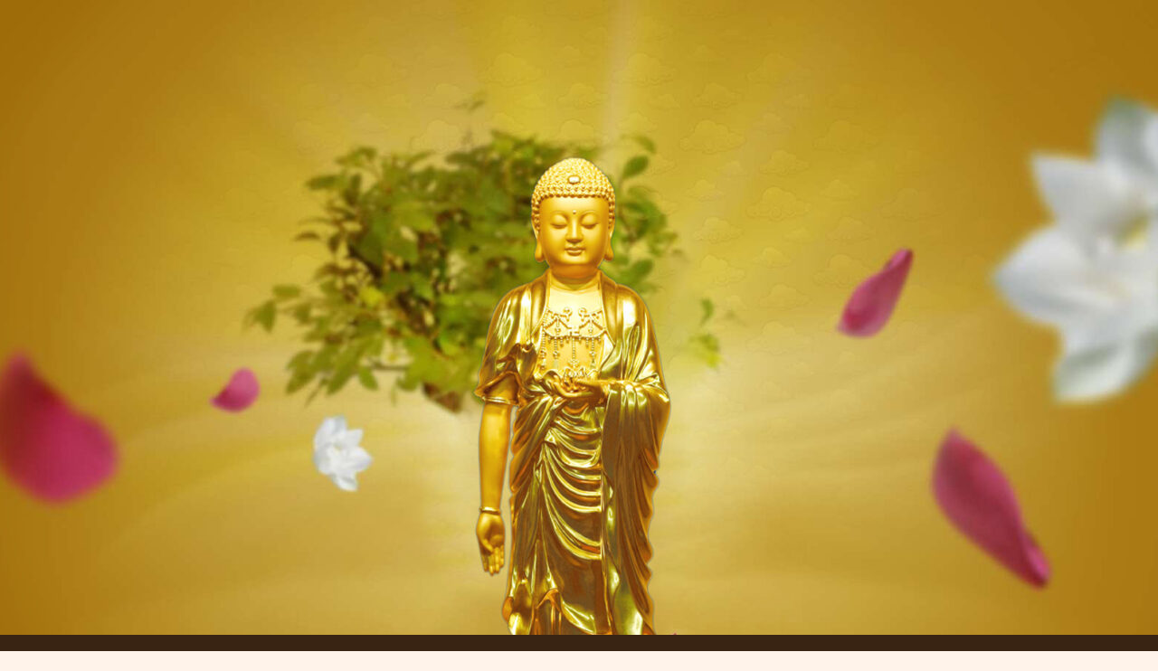

--- FILE ---
content_type: text/html; charset=UTF-8
request_url: https://cusidieuam.com/2021/10/05/ho-niem-so-suat-cua-nguoi-benh-cu-si-dieu-am-toa-dam-12/
body_size: 26035
content:
<!doctype html>
<html lang="en-US">
<head>
	<meta charset="UTF-8">
	<meta name="viewport" content="width=device-width, initial-scale=1">
	<link rel="profile" href="https://gmpg.org/xfn/11">
	<title>Hộ Niệm Sơ Suất Của Người Bệnh &#8211; Tọa Đàm 12 &#8211; Cư Sĩ Diệu Âm</title>
<meta name='robots' content='max-image-preview:large' />
<link rel="alternate" type="application/rss+xml" title="Cư Sĩ Diệu Âm &raquo; Feed" href="https://cusidieuam.com/feed/" />
<link rel="alternate" type="application/rss+xml" title="Cư Sĩ Diệu Âm &raquo; Comments Feed" href="https://cusidieuam.com/comments/feed/" />
<link rel="alternate" title="oEmbed (JSON)" type="application/json+oembed" href="https://cusidieuam.com/wp-json/oembed/1.0/embed?url=https%3A%2F%2Fcusidieuam.com%2F2021%2F10%2F05%2Fho-niem-so-suat-cua-nguoi-benh-cu-si-dieu-am-toa-dam-12%2F" />
<link rel="alternate" title="oEmbed (XML)" type="text/xml+oembed" href="https://cusidieuam.com/wp-json/oembed/1.0/embed?url=https%3A%2F%2Fcusidieuam.com%2F2021%2F10%2F05%2Fho-niem-so-suat-cua-nguoi-benh-cu-si-dieu-am-toa-dam-12%2F&#038;format=xml" />
<style id='wp-img-auto-sizes-contain-inline-css'>
img:is([sizes=auto i],[sizes^="auto," i]){contain-intrinsic-size:3000px 1500px}
/*# sourceURL=wp-img-auto-sizes-contain-inline-css */
</style>

<style id='wp-emoji-styles-inline-css'>

	img.wp-smiley, img.emoji {
		display: inline !important;
		border: none !important;
		box-shadow: none !important;
		height: 1em !important;
		width: 1em !important;
		margin: 0 0.07em !important;
		vertical-align: -0.1em !important;
		background: none !important;
		padding: 0 !important;
	}
/*# sourceURL=wp-emoji-styles-inline-css */
</style>
<link rel='stylesheet' id='wp-block-library-css' href='https://cusidieuam.com/wp-includes/css/dist/block-library/style.min.css?ver=6.9' media='all' />
<style id='global-styles-inline-css'>
:root{--wp--preset--aspect-ratio--square: 1;--wp--preset--aspect-ratio--4-3: 4/3;--wp--preset--aspect-ratio--3-4: 3/4;--wp--preset--aspect-ratio--3-2: 3/2;--wp--preset--aspect-ratio--2-3: 2/3;--wp--preset--aspect-ratio--16-9: 16/9;--wp--preset--aspect-ratio--9-16: 9/16;--wp--preset--color--black: #000000;--wp--preset--color--cyan-bluish-gray: #abb8c3;--wp--preset--color--white: #ffffff;--wp--preset--color--pale-pink: #f78da7;--wp--preset--color--vivid-red: #cf2e2e;--wp--preset--color--luminous-vivid-orange: #ff6900;--wp--preset--color--luminous-vivid-amber: #fcb900;--wp--preset--color--light-green-cyan: #7bdcb5;--wp--preset--color--vivid-green-cyan: #00d084;--wp--preset--color--pale-cyan-blue: #8ed1fc;--wp--preset--color--vivid-cyan-blue: #0693e3;--wp--preset--color--vivid-purple: #9b51e0;--wp--preset--gradient--vivid-cyan-blue-to-vivid-purple: linear-gradient(135deg,rgb(6,147,227) 0%,rgb(155,81,224) 100%);--wp--preset--gradient--light-green-cyan-to-vivid-green-cyan: linear-gradient(135deg,rgb(122,220,180) 0%,rgb(0,208,130) 100%);--wp--preset--gradient--luminous-vivid-amber-to-luminous-vivid-orange: linear-gradient(135deg,rgb(252,185,0) 0%,rgb(255,105,0) 100%);--wp--preset--gradient--luminous-vivid-orange-to-vivid-red: linear-gradient(135deg,rgb(255,105,0) 0%,rgb(207,46,46) 100%);--wp--preset--gradient--very-light-gray-to-cyan-bluish-gray: linear-gradient(135deg,rgb(238,238,238) 0%,rgb(169,184,195) 100%);--wp--preset--gradient--cool-to-warm-spectrum: linear-gradient(135deg,rgb(74,234,220) 0%,rgb(151,120,209) 20%,rgb(207,42,186) 40%,rgb(238,44,130) 60%,rgb(251,105,98) 80%,rgb(254,248,76) 100%);--wp--preset--gradient--blush-light-purple: linear-gradient(135deg,rgb(255,206,236) 0%,rgb(152,150,240) 100%);--wp--preset--gradient--blush-bordeaux: linear-gradient(135deg,rgb(254,205,165) 0%,rgb(254,45,45) 50%,rgb(107,0,62) 100%);--wp--preset--gradient--luminous-dusk: linear-gradient(135deg,rgb(255,203,112) 0%,rgb(199,81,192) 50%,rgb(65,88,208) 100%);--wp--preset--gradient--pale-ocean: linear-gradient(135deg,rgb(255,245,203) 0%,rgb(182,227,212) 50%,rgb(51,167,181) 100%);--wp--preset--gradient--electric-grass: linear-gradient(135deg,rgb(202,248,128) 0%,rgb(113,206,126) 100%);--wp--preset--gradient--midnight: linear-gradient(135deg,rgb(2,3,129) 0%,rgb(40,116,252) 100%);--wp--preset--font-size--small: 13px;--wp--preset--font-size--medium: 20px;--wp--preset--font-size--large: 36px;--wp--preset--font-size--x-large: 42px;--wp--preset--spacing--20: 0.44rem;--wp--preset--spacing--30: 0.67rem;--wp--preset--spacing--40: 1rem;--wp--preset--spacing--50: 1.5rem;--wp--preset--spacing--60: 2.25rem;--wp--preset--spacing--70: 3.38rem;--wp--preset--spacing--80: 5.06rem;--wp--preset--shadow--natural: 6px 6px 9px rgba(0, 0, 0, 0.2);--wp--preset--shadow--deep: 12px 12px 50px rgba(0, 0, 0, 0.4);--wp--preset--shadow--sharp: 6px 6px 0px rgba(0, 0, 0, 0.2);--wp--preset--shadow--outlined: 6px 6px 0px -3px rgb(255, 255, 255), 6px 6px rgb(0, 0, 0);--wp--preset--shadow--crisp: 6px 6px 0px rgb(0, 0, 0);}:root { --wp--style--global--content-size: 800px;--wp--style--global--wide-size: 1200px; }:where(body) { margin: 0; }.wp-site-blocks > .alignleft { float: left; margin-right: 2em; }.wp-site-blocks > .alignright { float: right; margin-left: 2em; }.wp-site-blocks > .aligncenter { justify-content: center; margin-left: auto; margin-right: auto; }:where(.wp-site-blocks) > * { margin-block-start: 24px; margin-block-end: 0; }:where(.wp-site-blocks) > :first-child { margin-block-start: 0; }:where(.wp-site-blocks) > :last-child { margin-block-end: 0; }:root { --wp--style--block-gap: 24px; }:root :where(.is-layout-flow) > :first-child{margin-block-start: 0;}:root :where(.is-layout-flow) > :last-child{margin-block-end: 0;}:root :where(.is-layout-flow) > *{margin-block-start: 24px;margin-block-end: 0;}:root :where(.is-layout-constrained) > :first-child{margin-block-start: 0;}:root :where(.is-layout-constrained) > :last-child{margin-block-end: 0;}:root :where(.is-layout-constrained) > *{margin-block-start: 24px;margin-block-end: 0;}:root :where(.is-layout-flex){gap: 24px;}:root :where(.is-layout-grid){gap: 24px;}.is-layout-flow > .alignleft{float: left;margin-inline-start: 0;margin-inline-end: 2em;}.is-layout-flow > .alignright{float: right;margin-inline-start: 2em;margin-inline-end: 0;}.is-layout-flow > .aligncenter{margin-left: auto !important;margin-right: auto !important;}.is-layout-constrained > .alignleft{float: left;margin-inline-start: 0;margin-inline-end: 2em;}.is-layout-constrained > .alignright{float: right;margin-inline-start: 2em;margin-inline-end: 0;}.is-layout-constrained > .aligncenter{margin-left: auto !important;margin-right: auto !important;}.is-layout-constrained > :where(:not(.alignleft):not(.alignright):not(.alignfull)){max-width: var(--wp--style--global--content-size);margin-left: auto !important;margin-right: auto !important;}.is-layout-constrained > .alignwide{max-width: var(--wp--style--global--wide-size);}body .is-layout-flex{display: flex;}.is-layout-flex{flex-wrap: wrap;align-items: center;}.is-layout-flex > :is(*, div){margin: 0;}body .is-layout-grid{display: grid;}.is-layout-grid > :is(*, div){margin: 0;}body{padding-top: 0px;padding-right: 0px;padding-bottom: 0px;padding-left: 0px;}a:where(:not(.wp-element-button)){text-decoration: underline;}:root :where(.wp-element-button, .wp-block-button__link){background-color: #32373c;border-width: 0;color: #fff;font-family: inherit;font-size: inherit;font-style: inherit;font-weight: inherit;letter-spacing: inherit;line-height: inherit;padding-top: calc(0.667em + 2px);padding-right: calc(1.333em + 2px);padding-bottom: calc(0.667em + 2px);padding-left: calc(1.333em + 2px);text-decoration: none;text-transform: inherit;}.has-black-color{color: var(--wp--preset--color--black) !important;}.has-cyan-bluish-gray-color{color: var(--wp--preset--color--cyan-bluish-gray) !important;}.has-white-color{color: var(--wp--preset--color--white) !important;}.has-pale-pink-color{color: var(--wp--preset--color--pale-pink) !important;}.has-vivid-red-color{color: var(--wp--preset--color--vivid-red) !important;}.has-luminous-vivid-orange-color{color: var(--wp--preset--color--luminous-vivid-orange) !important;}.has-luminous-vivid-amber-color{color: var(--wp--preset--color--luminous-vivid-amber) !important;}.has-light-green-cyan-color{color: var(--wp--preset--color--light-green-cyan) !important;}.has-vivid-green-cyan-color{color: var(--wp--preset--color--vivid-green-cyan) !important;}.has-pale-cyan-blue-color{color: var(--wp--preset--color--pale-cyan-blue) !important;}.has-vivid-cyan-blue-color{color: var(--wp--preset--color--vivid-cyan-blue) !important;}.has-vivid-purple-color{color: var(--wp--preset--color--vivid-purple) !important;}.has-black-background-color{background-color: var(--wp--preset--color--black) !important;}.has-cyan-bluish-gray-background-color{background-color: var(--wp--preset--color--cyan-bluish-gray) !important;}.has-white-background-color{background-color: var(--wp--preset--color--white) !important;}.has-pale-pink-background-color{background-color: var(--wp--preset--color--pale-pink) !important;}.has-vivid-red-background-color{background-color: var(--wp--preset--color--vivid-red) !important;}.has-luminous-vivid-orange-background-color{background-color: var(--wp--preset--color--luminous-vivid-orange) !important;}.has-luminous-vivid-amber-background-color{background-color: var(--wp--preset--color--luminous-vivid-amber) !important;}.has-light-green-cyan-background-color{background-color: var(--wp--preset--color--light-green-cyan) !important;}.has-vivid-green-cyan-background-color{background-color: var(--wp--preset--color--vivid-green-cyan) !important;}.has-pale-cyan-blue-background-color{background-color: var(--wp--preset--color--pale-cyan-blue) !important;}.has-vivid-cyan-blue-background-color{background-color: var(--wp--preset--color--vivid-cyan-blue) !important;}.has-vivid-purple-background-color{background-color: var(--wp--preset--color--vivid-purple) !important;}.has-black-border-color{border-color: var(--wp--preset--color--black) !important;}.has-cyan-bluish-gray-border-color{border-color: var(--wp--preset--color--cyan-bluish-gray) !important;}.has-white-border-color{border-color: var(--wp--preset--color--white) !important;}.has-pale-pink-border-color{border-color: var(--wp--preset--color--pale-pink) !important;}.has-vivid-red-border-color{border-color: var(--wp--preset--color--vivid-red) !important;}.has-luminous-vivid-orange-border-color{border-color: var(--wp--preset--color--luminous-vivid-orange) !important;}.has-luminous-vivid-amber-border-color{border-color: var(--wp--preset--color--luminous-vivid-amber) !important;}.has-light-green-cyan-border-color{border-color: var(--wp--preset--color--light-green-cyan) !important;}.has-vivid-green-cyan-border-color{border-color: var(--wp--preset--color--vivid-green-cyan) !important;}.has-pale-cyan-blue-border-color{border-color: var(--wp--preset--color--pale-cyan-blue) !important;}.has-vivid-cyan-blue-border-color{border-color: var(--wp--preset--color--vivid-cyan-blue) !important;}.has-vivid-purple-border-color{border-color: var(--wp--preset--color--vivid-purple) !important;}.has-vivid-cyan-blue-to-vivid-purple-gradient-background{background: var(--wp--preset--gradient--vivid-cyan-blue-to-vivid-purple) !important;}.has-light-green-cyan-to-vivid-green-cyan-gradient-background{background: var(--wp--preset--gradient--light-green-cyan-to-vivid-green-cyan) !important;}.has-luminous-vivid-amber-to-luminous-vivid-orange-gradient-background{background: var(--wp--preset--gradient--luminous-vivid-amber-to-luminous-vivid-orange) !important;}.has-luminous-vivid-orange-to-vivid-red-gradient-background{background: var(--wp--preset--gradient--luminous-vivid-orange-to-vivid-red) !important;}.has-very-light-gray-to-cyan-bluish-gray-gradient-background{background: var(--wp--preset--gradient--very-light-gray-to-cyan-bluish-gray) !important;}.has-cool-to-warm-spectrum-gradient-background{background: var(--wp--preset--gradient--cool-to-warm-spectrum) !important;}.has-blush-light-purple-gradient-background{background: var(--wp--preset--gradient--blush-light-purple) !important;}.has-blush-bordeaux-gradient-background{background: var(--wp--preset--gradient--blush-bordeaux) !important;}.has-luminous-dusk-gradient-background{background: var(--wp--preset--gradient--luminous-dusk) !important;}.has-pale-ocean-gradient-background{background: var(--wp--preset--gradient--pale-ocean) !important;}.has-electric-grass-gradient-background{background: var(--wp--preset--gradient--electric-grass) !important;}.has-midnight-gradient-background{background: var(--wp--preset--gradient--midnight) !important;}.has-small-font-size{font-size: var(--wp--preset--font-size--small) !important;}.has-medium-font-size{font-size: var(--wp--preset--font-size--medium) !important;}.has-large-font-size{font-size: var(--wp--preset--font-size--large) !important;}.has-x-large-font-size{font-size: var(--wp--preset--font-size--x-large) !important;}
/*# sourceURL=global-styles-inline-css */
</style>

<link rel='stylesheet' id='hello-elementor-css' href='https://cusidieuam.com/wp-content/themes/hello-elementor/assets/css/reset.css?ver=3.4.5' media='all' />
<link rel='stylesheet' id='hello-elementor-theme-style-css' href='https://cusidieuam.com/wp-content/themes/hello-elementor/assets/css/theme.css?ver=3.4.5' media='all' />
<link rel='stylesheet' id='hello-elementor-header-footer-css' href='https://cusidieuam.com/wp-content/themes/hello-elementor/assets/css/header-footer.css?ver=3.4.5' media='all' />
<link rel='stylesheet' id='elementor-frontend-css' href='https://cusidieuam.com/wp-content/plugins/elementor/assets/css/frontend.min.css?ver=3.31.4' media='all' />
<link rel='stylesheet' id='widget-image-css' href='https://cusidieuam.com/wp-content/plugins/elementor/assets/css/widget-image.min.css?ver=3.31.4' media='all' />
<link rel='stylesheet' id='widget-nav-menu-css' href='https://cusidieuam.com/wp-content/plugins/elementor-pro/assets/css/widget-nav-menu.min.css?ver=3.31.3' media='all' />
<link rel='stylesheet' id='widget-search-form-css' href='https://cusidieuam.com/wp-content/plugins/elementor-pro/assets/css/widget-search-form.min.css?ver=3.31.3' media='all' />
<link rel='stylesheet' id='elementor-icons-shared-0-css' href='https://cusidieuam.com/wp-content/plugins/elementor/assets/lib/font-awesome/css/fontawesome.min.css?ver=5.15.3' media='all' />
<link rel='stylesheet' id='elementor-icons-fa-solid-css' href='https://cusidieuam.com/wp-content/plugins/elementor/assets/lib/font-awesome/css/solid.min.css?ver=5.15.3' media='all' />
<link rel='stylesheet' id='e-sticky-css' href='https://cusidieuam.com/wp-content/plugins/elementor-pro/assets/css/modules/sticky.min.css?ver=3.31.3' media='all' />
<link rel='stylesheet' id='widget-social-icons-css' href='https://cusidieuam.com/wp-content/plugins/elementor/assets/css/widget-social-icons.min.css?ver=3.31.4' media='all' />
<link rel='stylesheet' id='e-apple-webkit-css' href='https://cusidieuam.com/wp-content/plugins/elementor/assets/css/conditionals/apple-webkit.min.css?ver=3.31.4' media='all' />
<link rel='stylesheet' id='widget-heading-css' href='https://cusidieuam.com/wp-content/plugins/elementor/assets/css/widget-heading.min.css?ver=3.31.4' media='all' />
<link rel='stylesheet' id='widget-share-buttons-css' href='https://cusidieuam.com/wp-content/plugins/elementor-pro/assets/css/widget-share-buttons.min.css?ver=3.31.3' media='all' />
<link rel='stylesheet' id='elementor-icons-fa-brands-css' href='https://cusidieuam.com/wp-content/plugins/elementor/assets/lib/font-awesome/css/brands.min.css?ver=5.15.3' media='all' />
<link rel='stylesheet' id='widget-divider-css' href='https://cusidieuam.com/wp-content/plugins/elementor/assets/css/widget-divider.min.css?ver=3.31.4' media='all' />
<link rel='stylesheet' id='widget-posts-css' href='https://cusidieuam.com/wp-content/plugins/elementor-pro/assets/css/widget-posts.min.css?ver=3.31.3' media='all' />
<link rel='stylesheet' id='e-animation-fadeIn-css' href='https://cusidieuam.com/wp-content/plugins/elementor/assets/lib/animations/styles/fadeIn.min.css?ver=3.31.4' media='all' />
<link rel='stylesheet' id='widget-post-navigation-css' href='https://cusidieuam.com/wp-content/plugins/elementor-pro/assets/css/widget-post-navigation.min.css?ver=3.31.3' media='all' />
<link rel='stylesheet' id='elementor-icons-css' href='https://cusidieuam.com/wp-content/plugins/elementor/assets/lib/eicons/css/elementor-icons.min.css?ver=5.43.0' media='all' />
<link rel='stylesheet' id='elementor-post-7-css' href='https://cusidieuam.com/wp-content/uploads/elementor/css/post-7.css?ver=1769447331' media='all' />
<link rel='stylesheet' id='elementor-post-17-css' href='https://cusidieuam.com/wp-content/uploads/elementor/css/post-17.css?ver=1769447331' media='all' />
<link rel='stylesheet' id='elementor-post-24-css' href='https://cusidieuam.com/wp-content/uploads/elementor/css/post-24.css?ver=1769447331' media='all' />
<link rel='stylesheet' id='elementor-post-1046-css' href='https://cusidieuam.com/wp-content/uploads/elementor/css/post-1046.css?ver=1769447331' media='all' />
<link rel='stylesheet' id='elementor-gf-local-roboto-css' href='https://cusidieuam.com/wp-content/uploads/elementor/google-fonts/css/roboto.css?ver=1765603056' media='all' />
<link rel='stylesheet' id='elementor-gf-local-robotoslab-css' href='https://cusidieuam.com/wp-content/uploads/elementor/google-fonts/css/robotoslab.css?ver=1765603057' media='all' />
<script src="https://cusidieuam.com/wp-includes/js/jquery/jquery.min.js?ver=3.7.1" id="jquery-core-js"></script>
<script src="https://cusidieuam.com/wp-includes/js/jquery/jquery-migrate.min.js?ver=3.4.1" id="jquery-migrate-js"></script>
<link rel="https://api.w.org/" href="https://cusidieuam.com/wp-json/" /><link rel="alternate" title="JSON" type="application/json" href="https://cusidieuam.com/wp-json/wp/v2/posts/1599" /><link rel="EditURI" type="application/rsd+xml" title="RSD" href="https://cusidieuam.com/xmlrpc.php?rsd" />
<meta name="generator" content="WordPress 6.9" />
<link rel="canonical" href="https://cusidieuam.com/2021/10/05/ho-niem-so-suat-cua-nguoi-benh-cu-si-dieu-am-toa-dam-12/" />
<link rel='shortlink' href='https://cusidieuam.com/?p=1599' />
<!-- OG TAGS -->
<meta property="og:site_name" content="Cư Sĩ Diệu Âm">
<meta property="fb:admins" content="">
<meta property="article:tag" content="hộ niệm sơ suất của người bệnh cư sĩ diệu âm">
<meta property="og:title" content="Hộ Niệm Sơ Suất Của Người Bệnh &#8211; Tọa Đàm 12 |  Cư Sĩ Diệu Âm">
<meta property="og:description" content="SƠ SUẤT CỦA NGƯỜI BỆNH (Tọa Đàm 12)   Nam Mô A-Di-Đà Phật. Thật là bất ngờ, bất ngờ!&#8230; Cách “Niệm Phật Miên Mật” này là niệm Phật đường A-Di-Đà ở Brisbane mần mò copy mới đưa qua Âu-Châu, nhưng khi đưa qua Âu-Châu thì chư vị phát triển thêm, uyển chuyển áp dụng pháp [&hellip;]">
<meta property="og:url" content="https://cusidieuam.com/2021/10/05/ho-niem-so-suat-cua-nguoi-benh-cu-si-dieu-am-toa-dam-12/">
<meta property="og:type" content="article">
<meta property="og:image" content="https://cusidieuam.com/wp-content/uploads/2021/10/maxresdefault-67.jpg">
<meta property="article:section" content="HỘ NIỆM NHỮNG SƠ SUẤT CỦA NGƯỜI BỆNH (2012)">
<meta property="article:publisher" content="">
<meta name="generator" content="Elementor 3.31.4; features: additional_custom_breakpoints, e_element_cache; settings: css_print_method-external, google_font-enabled, font_display-auto">
			<style>
				.e-con.e-parent:nth-of-type(n+4):not(.e-lazyloaded):not(.e-no-lazyload),
				.e-con.e-parent:nth-of-type(n+4):not(.e-lazyloaded):not(.e-no-lazyload) * {
					background-image: none !important;
				}
				@media screen and (max-height: 1024px) {
					.e-con.e-parent:nth-of-type(n+3):not(.e-lazyloaded):not(.e-no-lazyload),
					.e-con.e-parent:nth-of-type(n+3):not(.e-lazyloaded):not(.e-no-lazyload) * {
						background-image: none !important;
					}
				}
				@media screen and (max-height: 640px) {
					.e-con.e-parent:nth-of-type(n+2):not(.e-lazyloaded):not(.e-no-lazyload),
					.e-con.e-parent:nth-of-type(n+2):not(.e-lazyloaded):not(.e-no-lazyload) * {
						background-image: none !important;
					}
				}
			</style>
			<link rel="icon" href="https://cusidieuam.com/wp-content/uploads/2021/06/logo-ho-niem-150x150.png" sizes="32x32" />
<link rel="icon" href="https://cusidieuam.com/wp-content/uploads/2021/06/logo-ho-niem.png" sizes="192x192" />
<link rel="apple-touch-icon" href="https://cusidieuam.com/wp-content/uploads/2021/06/logo-ho-niem.png" />
<meta name="msapplication-TileImage" content="https://cusidieuam.com/wp-content/uploads/2021/06/logo-ho-niem.png" />
</head>
<body class="wp-singular post-template-default single single-post postid-1599 single-format-standard wp-embed-responsive wp-theme-hello-elementor hello-elementor-default elementor-default elementor-kit-7 elementor-page-1046">


<a class="skip-link screen-reader-text" href="#content">Skip to content</a>

		<header data-elementor-type="header" data-elementor-id="17" class="elementor elementor-17 elementor-location-header" data-elementor-post-type="elementor_library">
					<section class="elementor-section elementor-top-section elementor-element elementor-element-c85a5bc elementor-section-full_width elementor-section-height-min-height elementor-section-height-default elementor-section-items-middle" data-id="c85a5bc" data-element_type="section" data-settings="{&quot;background_background&quot;:&quot;classic&quot;}">
						<div class="elementor-container elementor-column-gap-default">
					<div class="elementor-column elementor-col-100 elementor-top-column elementor-element elementor-element-fbf683d" data-id="fbf683d" data-element_type="column">
			<div class="elementor-widget-wrap">
							</div>
		</div>
					</div>
		</section>
				<section class="elementor-section elementor-top-section elementor-element elementor-element-f02cdf0 elementor-section-height-min-height elementor-section-full_width elementor-section-height-default elementor-section-items-middle" data-id="f02cdf0" data-element_type="section" data-settings="{&quot;background_background&quot;:&quot;classic&quot;,&quot;sticky&quot;:&quot;top&quot;,&quot;sticky_on&quot;:[&quot;desktop&quot;,&quot;tablet&quot;,&quot;mobile&quot;],&quot;sticky_offset&quot;:0,&quot;sticky_effects_offset&quot;:0,&quot;sticky_anchor_link_offset&quot;:0}">
						<div class="elementor-container elementor-column-gap-default">
					<div class="elementor-column elementor-col-16 elementor-top-column elementor-element elementor-element-dece81b" data-id="dece81b" data-element_type="column">
			<div class="elementor-widget-wrap elementor-element-populated">
						<div class="elementor-element elementor-element-05842b7 elementor-widget elementor-widget-image" data-id="05842b7" data-element_type="widget" data-widget_type="image.default">
				<div class="elementor-widget-container">
																<a href="/trang-chu">
							<img width="662" height="183" src="https://cusidieuam.com/wp-content/uploads/2021/06/logo-hn-01-2.png" class="attachment-large size-large wp-image-8333" alt="" srcset="https://cusidieuam.com/wp-content/uploads/2021/06/logo-hn-01-2.png 662w, https://cusidieuam.com/wp-content/uploads/2021/06/logo-hn-01-2-300x83.png 300w" sizes="(max-width: 662px) 100vw, 662px" />								</a>
															</div>
				</div>
					</div>
		</div>
				<div class="elementor-column elementor-col-66 elementor-top-column elementor-element elementor-element-2d69938" data-id="2d69938" data-element_type="column">
			<div class="elementor-widget-wrap elementor-element-populated">
						<div class="elementor-element elementor-element-a0a1ded elementor-nav-menu__align-center elementor-nav-menu--dropdown-tablet elementor-nav-menu__text-align-aside elementor-nav-menu--toggle elementor-nav-menu--burger elementor-widget elementor-widget-nav-menu" data-id="a0a1ded" data-element_type="widget" data-settings="{&quot;layout&quot;:&quot;horizontal&quot;,&quot;submenu_icon&quot;:{&quot;value&quot;:&quot;&lt;i class=\&quot;fas fa-caret-down\&quot;&gt;&lt;\/i&gt;&quot;,&quot;library&quot;:&quot;fa-solid&quot;},&quot;toggle&quot;:&quot;burger&quot;}" data-widget_type="nav-menu.default">
				<div class="elementor-widget-container">
								<nav aria-label="Menu" class="elementor-nav-menu--main elementor-nav-menu__container elementor-nav-menu--layout-horizontal e--pointer-underline e--animation-fade">
				<ul id="menu-1-a0a1ded" class="elementor-nav-menu"><li class="menu-item menu-item-type-custom menu-item-object-custom menu-item-home menu-item-6031"><a href="https://cusidieuam.com/" class="elementor-item">TRANG CHỦ</a></li>
<li class="menu-item menu-item-type-post_type menu-item-object-page menu-item-229"><a href="https://cusidieuam.com/cu-si-dieu-am/" class="elementor-item">CƯ SĨ DIỆU ÂM</a></li>
<li class="menu-item menu-item-type-post_type menu-item-object-page menu-item-230"><a href="https://cusidieuam.com/guong-vang-sanh/" class="elementor-item">GƯƠNG VÃNG SANH</a></li>
<li class="menu-item menu-item-type-post_type menu-item-object-page menu-item-231"><a href="https://cusidieuam.com/van-dap/" class="elementor-item">VẤN ĐÁP</a></li>
<li class="menu-item menu-item-type-post_type menu-item-object-page menu-item-232"><a href="https://cusidieuam.com/khai-thi/" class="elementor-item">KHAI THỊ</a></li>
<li class="menu-item menu-item-type-post_type menu-item-object-page menu-item-233"><a href="https://cusidieuam.com/phap-am/" class="elementor-item">PHÁP ÂM</a></li>
<li class="menu-item menu-item-type-post_type menu-item-object-page menu-item-234"><a href="https://cusidieuam.com/sach/" class="elementor-item">SÁCH</a></li>
<li class="menu-item menu-item-type-post_type menu-item-object-page menu-item-235"><a href="https://cusidieuam.com/media/" class="elementor-item">HÌNH ẢNH</a></li>
</ul>			</nav>
					<div class="elementor-menu-toggle" role="button" tabindex="0" aria-label="Menu Toggle" aria-expanded="false">
			<i aria-hidden="true" role="presentation" class="elementor-menu-toggle__icon--open eicon-menu-bar"></i><i aria-hidden="true" role="presentation" class="elementor-menu-toggle__icon--close eicon-close"></i>		</div>
					<nav class="elementor-nav-menu--dropdown elementor-nav-menu__container" aria-hidden="true">
				<ul id="menu-2-a0a1ded" class="elementor-nav-menu"><li class="menu-item menu-item-type-custom menu-item-object-custom menu-item-home menu-item-6031"><a href="https://cusidieuam.com/" class="elementor-item" tabindex="-1">TRANG CHỦ</a></li>
<li class="menu-item menu-item-type-post_type menu-item-object-page menu-item-229"><a href="https://cusidieuam.com/cu-si-dieu-am/" class="elementor-item" tabindex="-1">CƯ SĨ DIỆU ÂM</a></li>
<li class="menu-item menu-item-type-post_type menu-item-object-page menu-item-230"><a href="https://cusidieuam.com/guong-vang-sanh/" class="elementor-item" tabindex="-1">GƯƠNG VÃNG SANH</a></li>
<li class="menu-item menu-item-type-post_type menu-item-object-page menu-item-231"><a href="https://cusidieuam.com/van-dap/" class="elementor-item" tabindex="-1">VẤN ĐÁP</a></li>
<li class="menu-item menu-item-type-post_type menu-item-object-page menu-item-232"><a href="https://cusidieuam.com/khai-thi/" class="elementor-item" tabindex="-1">KHAI THỊ</a></li>
<li class="menu-item menu-item-type-post_type menu-item-object-page menu-item-233"><a href="https://cusidieuam.com/phap-am/" class="elementor-item" tabindex="-1">PHÁP ÂM</a></li>
<li class="menu-item menu-item-type-post_type menu-item-object-page menu-item-234"><a href="https://cusidieuam.com/sach/" class="elementor-item" tabindex="-1">SÁCH</a></li>
<li class="menu-item menu-item-type-post_type menu-item-object-page menu-item-235"><a href="https://cusidieuam.com/media/" class="elementor-item" tabindex="-1">HÌNH ẢNH</a></li>
</ul>			</nav>
						</div>
				</div>
					</div>
		</div>
				<div class="elementor-column elementor-col-16 elementor-top-column elementor-element elementor-element-7a97f5e" data-id="7a97f5e" data-element_type="column">
			<div class="elementor-widget-wrap elementor-element-populated">
						<div class="elementor-element elementor-element-a2b4601 elementor-search-form--skin-minimal elementor-widget elementor-widget-search-form" data-id="a2b4601" data-element_type="widget" data-settings="{&quot;skin&quot;:&quot;minimal&quot;}" data-widget_type="search-form.default">
				<div class="elementor-widget-container">
							<search role="search">
			<form class="elementor-search-form" action="https://cusidieuam.com" method="get">
												<div class="elementor-search-form__container">
					<label class="elementor-screen-only" for="elementor-search-form-a2b4601">Search</label>

											<div class="elementor-search-form__icon">
							<i aria-hidden="true" class="fas fa-search"></i>							<span class="elementor-screen-only">Search</span>
						</div>
					
					<input id="elementor-search-form-a2b4601" placeholder="Tìm kiếm" class="elementor-search-form__input" type="search" name="s" value="">
					
					
									</div>
			</form>
		</search>
						</div>
				</div>
					</div>
		</div>
					</div>
		</section>
				</header>
				<div data-elementor-type="single-page" data-elementor-id="1046" class="elementor elementor-1046 elementor-location-single post-1599 post type-post status-publish format-standard has-post-thumbnail hentry category-ho-niem-nhung-so-suat-cua-nguoi-benh-cu-si-dieu-am tag-ho-niem-so-suat-cua-nguoi-benh-cu-si-dieu-am" data-elementor-post-type="elementor_library">
					<section class="elementor-section elementor-top-section elementor-element elementor-element-233a215 elementor-section-boxed elementor-section-height-default elementor-section-height-default" data-id="233a215" data-element_type="section">
						<div class="elementor-container elementor-column-gap-default">
					<div class="elementor-column elementor-col-66 elementor-top-column elementor-element elementor-element-382a6100" data-id="382a6100" data-element_type="column" data-settings="{&quot;background_background&quot;:&quot;classic&quot;}">
			<div class="elementor-widget-wrap elementor-element-populated">
						<div class="elementor-element elementor-element-6264ec3 elementor-widget elementor-widget-heading" data-id="6264ec3" data-element_type="widget" data-widget_type="heading.default">
				<div class="elementor-widget-container">
					<h2 class="elementor-heading-title elementor-size-default">Hộ Niệm Sơ Suất Của Người Bệnh &#8211; Tọa Đàm 12</h2>				</div>
				</div>
				<div class="elementor-element elementor-element-325f489c elementor-share-buttons--view-icon elementor-share-buttons--shape-circle elementor-share-buttons--align-right elementor-share-buttons--skin-gradient elementor-grid-0 elementor-share-buttons--color-official elementor-widget elementor-widget-share-buttons" data-id="325f489c" data-element_type="widget" data-widget_type="share-buttons.default">
				<div class="elementor-widget-container">
							<div class="elementor-grid" role="list">
								<div class="elementor-grid-item" role="listitem">
						<div class="elementor-share-btn elementor-share-btn_facebook" role="button" tabindex="0" aria-label="Share on facebook">
															<span class="elementor-share-btn__icon">
								<i class="fab fa-facebook" aria-hidden="true"></i>							</span>
																				</div>
					</div>
									<div class="elementor-grid-item" role="listitem">
						<div class="elementor-share-btn elementor-share-btn_twitter" role="button" tabindex="0" aria-label="Share on twitter">
															<span class="elementor-share-btn__icon">
								<i class="fab fa-twitter" aria-hidden="true"></i>							</span>
																				</div>
					</div>
						</div>
						</div>
				</div>
				<div class="elementor-element elementor-element-1d4cc20b elementor-widget elementor-widget-theme-post-content" data-id="1d4cc20b" data-element_type="widget" data-widget_type="theme-post-content.default">
				<div class="elementor-widget-container">
					<h1 style="text-align: center;"><iframe src="//www.youtube.com/embed/STr5KRdR4xs?t=1s" width="560" height="314" allowfullscreen="allowfullscreen"></iframe></p>
<p>SƠ SUẤT CỦA NGƯỜI BỆNH</h1>
<h1 style="text-align: center;"><strong>(Tọa Đàm 12)</strong></h1>
<p><strong> </strong></p>
<p>Nam Mô A-Di-Đà Phật.</p>
<p>Thật là bất ngờ, bất ngờ!&#8230; Cách “Niệm Phật Miên Mật” này là niệm Phật đường A-Di-Đà ở Brisbane mần mò copy mới đưa qua Âu-Châu, nhưng khi đưa qua Âu-Châu thì chư vị phát triển thêm, uyển chuyển áp dụng pháp khí hay quá. Thật bất khả tư nghì!&#8230; Bất khả tư nghì!&#8230; Xin thành tâm cám ơn chư vị đã cho Diệu-Âm một bài học quí giá vô cùng. A-Di-Đà Phật. A-Di-Đà Phật.</p>
<p>Pháp môn niệm Phật đơn giản như vậy đó. Rất là đơn giản. Phật dạy chúng ta niệm Phật, thì ta cứ đơn giản niệm Phật. Phật dạy chúng ta tin tưởng, mình không biết lý đạo ở đâu thì thôi cứ tin tưởng đi, đừng suy nghĩ làm chi. Phật dạy tha thiết cầu vãng-sanh, mình cứ tha thiết cầu vãng-sanh đi. Chỉ đơn giản vậy thôi mà chư vị sẽ thành tựu. Với một pháp môn đơn giản, chúng ta đừng nên tạo thêm điều rắc rối làm chi, tốn công mất thời gian lắm.</p>
<p>Diệu-Âm xin kể cho chư vị nghe một câu chuyện có thực có liên quan đến Hộ-Niệm. Hình như câu chuyện này cũng là một lời khai thị đích đáng.</p>
<p>Vào năm nào cũng quên rồi, có một cuộc Hộ-Niệm mà vị đứng ra điều hành là một vị Đại-Đức thật hiền lành, chất phác. Theo Diệu-Âm nghĩ Thầy đúng là một vị chân tu. Vị này tha thiết muốn đi Hộ-Niệm cho một vị Ni. Vị Ni này bị bệnh gì đó bác-sĩ đã tuyên bố không còn cách chữa được nữa. Vị Thầy này đem một Ban-Hộ- Niệm đến Hộ-Niệm và hướng dẫn vị Ni cầu vãng-sanh.</p>
<p>Sau khi Hộ-Niệm được 16 ngày, thì vị Sư-Cô bình phục trở lại, giống như hết bệnh luôn. Sư-Cô có cảm giác sức khỏe tốt và bắt đầu công phu bình thường, dù rằng mới trước đó bác-sĩ thông báo chắc chắn là phải chết…</p>
<p>Nhưng không ngờ, 10 ngày sau thì vị Sư-Cô trở bệnh lại, và cũng vị Đại-Đức này đem Ban-Hộ-Niệm đó trở lại Hộ-Niệm cho Sư- Cô. Nhưng khi Sư-Cô ra đi, không được vãng-sanh. Lạ lùng!&#8230; Không có hiện tượng nào để có thể nghĩ rằng được vãng-sanh.</p>
<p>&nbsp;</p>
<p>Cuộc Hộ-Niệm đó cũng có chút ít liên quan tới Diệu-Âm, tại vì vị Đại-Đức này hầu như ngày nào cũng có liên lạc với Diệu-Âm và hỏi từng chút từng chút. Diệu-Âm cũng cố gắng trả lời rõ ràng, cầu mong cho Sư-Cô được vãng-sanh viên mãn, nhưng sau cùng kết quả thì không được vãng-sanh. Vị Thầy đó điện thoại qua nói:</p>
<p>&#8211; <em>Chú Diệu-Âm ơi!&#8230; Chắc có lẽ là đức độ của tôi không có, cho nên tôi muốn ca Hộ-Niệm đầu tiên này được viên mãn, mà đã xảy ra ngược lại ý mình.</em></p>
<p>Vị Thầy đó buồn vô cùng! Diệu-Âm nói lời an ủi và khuyên Thầy đừng buồn, cái gì cũng có nhân duyên của nó. Diệu-Âm bắt đầu dò hỏi thử. Hỏi vài người trong Ban-Hộ-Niệm thì biết được nhiều vấn đề, trong đó có một điều làm Diệu-Âm chú ý:</p>
<p>Vị Sư-Cô này bị bệnh đưa vào bệnh viện, bác-sĩ đã cho biết rằng bệnh của Sư-Cô không còn cách nào chữa được, chắc chắn phải chết. Thấy tình thế như vậy, vị Đại-Đức này có duyên tới thăm và khuyên Sư-Cô hãy sớm xuất viện về nhà quyết lòng niệm Phật cầu vãng-sanh. Vị Sư-Cô đồng ý về nhà và chính vị Thầy đó tới Hộ-Niệm. Vị Thầy đó rất thích pháp niệm Phật Hộ-Niệm, nhưng chưa từng kinh nghiệm qua, nên có liên lạc với Diệu-Âm và dặn Diệu-Âm rằng, nếu có gì trở ngại thì Thầy điện thoại hỏi liền. Thực ra, khi đang Hộ-Niệm, chính Diệu-Âm ngày nào cũng điện thoại về để theo dõi nếu có biến chuyển gì cần thì giải quyết tiếp với Thầy.</p>
<p>Đầu tiên, Ban-Hộ-Niệm hướng dẫn, chính Thầy khai thị, Sư- Cô chấp nhận và quyết lòng niệm Phật cầu vãng-sanh. Không ngờ Hộ-Niệm 16 ngày, thì Sư-Cô tự nhiên tỉnh lại và có trạng thái hoàn toàn giống như người không bệnh. Sư-Cô mới thưa với Thầy, đại khái như vầy:</p>
<p>&#8211; <em>Bạch Thầy, con nghĩ rằng cái nghiệp của con ở dương gian này chưa dứt, cho nên có lẽ Phật muốn dùng cái thân của con để cứu độ chúng sanh chăng?&#8230;</em></p>
<p>Nghĩ vậy nên vị Sư-Cô đó mới phát một tâm nguyện là đi “<em>Cứu độ chúng sanh</em>”&#8230; Khi vị Sư-Cô phát tâm nguyện đó, vị Thầy nghĩ rằng đây là chuyện bình thường, nên không cho Diệu-Âm biết.</p>
<p>&nbsp;</p>
<p>Giả sử như, vị Thầy cho Diệu-Âm biết rằng vị Sư-Cô vừa hết bệnh đã vội chuyển ý nguyện đi “<em>Cứu độ chúng sanh</em>” chứ không “<em>Nguyện Vãng-sanh</em>” nữa, thì Diệu-Âm sẽ góp ý kiến liền. Không ngờ, khi Sư-Cô vừa đổi ý nguyện, phát cái tâm nguyện mạnh mẽ cứu độ chúng sanh, thì 10 ngày sau Cô trở bệnh lại, trong vòng chỉ có 2 ngày thì ra đi luôn. Chính vị Thầy cũng cố gắng Hộ-Niệm, giảng giải đủ cách, nhưng sau cùng hoàn toàn không có một hiện tướng nào để tin rằng Sư-Cô có cái phước phần giải thoát.</p>
<p>Xin thưa với chư vị, pháp môn niệm Phật rất đơn giản. Nhưng đơn giản khi chúng ta thực sự muốn vãng-sanh về Tây-Phương Cực-Lạc. Người muốn thực hành pháp môn này, hãy cố gắng tập làm cái tâm đơn giản, đừng nên làm một cái gì khác vượt ngoài quỹ đạo “Tín-Nguyện-Hạnh”. Vị Sư-Cô phát tâm nguyện đi cứu độ chúng sanh thì quá tốt, nhưng tốt đối với phương diện cứu độ chúng sanh, chứ không tốt đối với con đường thẳng băng đi về Tây-Phương Cực-Lạc.</p>
<p>Xin chư vị nên nhớ, cứu độ được chúng sanh hay không tùy thuộc vào cái “Tâm” của mình đã khai chưa?&#8230; Cái “Huệ” của mình đã phát chưa?&#8230; Nếu mình đã biết đường đi nước bước rõ ràng, thì mới có thể dẫn dắt chúng sanh đi đúng đường, không lệch hướng. Nếu mình chưa biết con đường nào vững vàng để giải thoát, mà vội vã đi cứu độ chúng sanh thì nhiều khi dẫn người ta lạc đường. Tâm từ bi thì có, nhưng đường đi không có, làm sao cứu độ đây?&#8230; Ví dụ, như vị đó quyết lòng niệm Phật nguyện vãng-sanh Tây-</p>
<p>Phương, thì đường đi vững vàng, hướng về chính xác và niềm tin của vị này không còn lay chuyển nữa. Nếu đúng như vậy, thì khi vị này đi cứu độ chúng sanh nhất định sẽ khuyên mọi người:</p>
<ul>
<li><em>Hãy tin câu A-Di-Đà Phật nghe chư vị…</em></li>
<li><em>Hãy quyết lòng nguyện vãng-sanh nghe chư vị…</em></li>
<li><em>Nhất định một câu A-Di-Đà Phật mà đi về Tây-Phương Cực- Lạc nghe chư vị…</em></li>
</ul>
<p>Tin-Nguyện-Hạnh đầy đủ sẽ cứu được người vãng-sanh.</p>
<p>Trong khi ở đây, bệnh trạng bác-sĩ đã tuyên bố không còn cách nào chữa nữa, mới niệm Phật được 16 ngày, vừa thấy bệnh</p>
<p>&nbsp;</p>
<p>có triệu chứng giảm thì vội vã tách xa 3 tư lương Tín-Nguyện- Hạnh. Hiện tượng hết bệnh này biết chừng đâu chỉ vì nhờ sự cảm ứng. Một người trước cảnh sắp xả bỏ báo thân, tức là đang đối diện với cái chết, cùng đường mới phát một tâm nguyện quá mạnh: <em>Quyết lòng niệm Phật đi về Tây-Phương. Nhiều khi vì cái tâm nguyện quá mạnh này, nên cảm ứng đến đại nguyện của đức A-Di- Đà chăng(?), nhờ vậy liền được chư Bồ-Tát gia trì, chư Thiên-Long Hộ-Pháp trợ giúp làm cho căn bệnh tự nhiên tiêu mất</em>&#8230;</p>
<p>Nhưng bệnh vừa mới hết lại vội vã quên mất đường về Tây- Phương Cực-Lạc rồi. Lại liền nghĩ mình có năng lực cứu độ chúng sanh rồi. Đó là có niềm tin mà tin không vững. Có sức nguyện mà nguyện không bền. Tín-Nguyện-Hạnh quá yếu thì đi cứu độ chúng sanh, chắc chắn sẽ khuyên:</p>
<p>&#8211; <em>Chư vị ơi!&#8230; Tôi là một chứng minh sống đây, tôi niệm Phật hết bệnh nè… Chư vị hãy niệm Phật sẽ hết bệnh đó…</em></p>
<p>Khuyên vậy có phải dẫn chúng sanh đi sai đường không?&#8230;</p>
<p>Nên nhớ, bệnh tạm hết nhưng mạng đã tận và nghiệp chướng vẫn còn nguyên đó mà. Khi chết mà lòng còn muốn sống thêm thì làm sao vãng-sanh được?&#8230; Rõ ràng, đổi một lời nguyện, 10 ngày sau đành thọ nạn.</p>
<p>Xin thưa chư vị, hình như câu chuyện này là một lời khai thị quá sắc bén. Sắc bén đến nỗi làm cho vị Đại-Đức phải ngỡ ngàng! Thầy nói:</p>
<p>&#8211; <em>Trời ơi! Chú Diệu-Âm ơi! Có lẽ tôi phước đức không có chăng?&#8230;</em></p>
<p>Thưa không. Không phải lỗi tại Thầy. Phước họa do chính mỗi người tự chiêu cảm lấy. Phải <strong>“Y giáo tu hành”</strong>, đừng nên tự nghĩ sao làm vậy mà có thể bị lạc đường vậy.</p>
<p>Xin nhớ, muốn cứu độ chúng sanh ta phải thành đạo trước. Ta thành đạo rồi thì vô lượng vô biên chúng sanh đang chờ chúng ta cứu độ, và lúc đó ta có đủ khả năng để cứu. Nếu đường giải thoát chính ta còn mơ hồ, mà vội vã đi cứu độ chúng sanh coi chừng sơ ý dẫn dắt chúng sanh lạc đường. Nhân quả này ai chịu đây?&#8230;</p>
<p>&nbsp;</p>
<p>Thế gian có câu: <strong><em>“Từ bi đa họa hại, phương tiện xuất hạ lưu”</em></strong>. Câu này thấm thía lắm. Cái tâm từ bi mình có thừa, nhưng mình không hiểu đường đi, huệ mình chưa khai, trí mình chưa mở, mình chưa thấu rõ cái giá trị đại nguyện của đức A-Di-Đà ở chỗ nào, nên chính mình chưa đi đúng kinh mà đã vội vã đi ra cứu người thì thật là nguy hiểm. Phương tiện là người có phương tiện, không có tiền bạc thì cũng có thế lực, không có thế lực thì cũng có danh phận… dùng cái danh phận đó mà hướng dẫn người ta sai đường rồi làm sao đây?&#8230;</p>
<p>Chính vì vậy, trước sau vẫn xin thưa với chư vị rằng, con đường niệm Phật đơn giản vô cùng, nhưng mà cần ở <strong><em>niềm tin sắt son </em></strong>và đừng bao giờ đi lệch. Sơ ý đi lệch rồi, thì khó lắm đó, không còn dễ nữa đâu.</p>
<ul>
<li><em>Khuyên người là ta khuyên người niệm Phật.</em></li>
<li><em>Dạy người là ta dạy người nguyện vãng-sanh.</em></li>
<li><em>Đừng dạy người ta niệm Phật cầu hết bệnh</em>.</li>
</ul>
<p>Đừng lấy sự cố niệm Phật vừa hết bệnh làm thân chứng mà khuyên người ta hãy niệm Phật để hết bệnh. Thế gian thì họ thấy hay lắm, nhưng xuất thế gian thì coi chừng có sự sơ ý. Chính sự sơ ý này người thế gian không biết đến, nên chúng sanh vẫn cứ tiếp tục lầm lạc trong pháp tu hành mà mất phần vãng-sanh.</p>
<p>Đây là câu chuyện có thực Diệu-Âm xin thưa lại với chư vị nghe. Hình như câu chuyện này là cả một sự khai thị quá ư sắc bén. Nhất định hãy quyết lòng niệm câu A-Di-Đà Phật cầu về Tây- Phương đi nhé.</p>
<ul>
<li><em>Không được dùng câu A-Di-Đà Phật để mở luân </em></li>
<li><em>Không được dùng câu A-Di-Đà Phật để luyện điển khí.</em></li>
<li><em>Không được niệm câu A-Di-Đà Phật cầu hết bệnh.</em></li>
</ul>
<p>Không được cầu những gì khác, cứ thành tâm niệm một câu A-Di-Đà Phật và cầu về Tây-Phương là được. Nếu thực sự chư vị đã làm thuần 3 điểm Tín-Nguyện-Hạnh rồi, nhiều khi thọ mạng của mình hình như 2 ngày nữa là mãn, mà Phật nói: “À!&#8230;Vị này đã vững rồi đó. Thôi hãy liệng cái “<strong>Thân Thọ Nghiệp</strong>” của nhà ngươi xuống, và lấy cái thân này làm “<strong>Thân Nguyện Lực</strong>” để đi độ chúng sanh, lúc đó chúng ta mới thực sự có quyền gọi là đi cứu độ chúng sanh được. Chứ bây giờ rời khỏi Tín-Nguyện-Hạnh, tham cái chuyện hết bệnh, vô tình quên mất con đường vãng-sanh về Tây- Phương Cực-Lạc, coi chừng chính mình mất vãng-sanh, mà còn dẫn chúng sanh đi sai đường nữa là khác!&#8230;</p>
<h4><strong>Mong chư vị hiểu thấu đạo lý này. <em>“Tín-Nguyện-Hạnh” </em>không thể nào sai lệch thì nhất định ta đi đúng đường. Cầu chúc tất cả chư vị đều sẽ là chư Thượng-Thiện-Nhân trên cõi Tây-Phương Cực-Lạc…</strong></h4>
<p>Nam Mô A-Di-Đà Phật.</p>
<h4 class="elementor-post__title"><a href="https://cusidieuam.com/2021/10/05/ho-niem-so-suat-cua-nguoi-benh-loi-ban-an-tong/">Sơ Suất Của Người Bệnh – Lời Ban Ấn Tống</a></h4>
<article class="elementor-post elementor-grid-item post-1576 post type-post status-publish format-standard has-post-thumbnail hentry category-ho-niem-nhung-so-suat-cua-nguoi-benh-cu-si-dieu-am tag-ho-niem-so-suat-cua-nguoi-benh-cu-si-dieu-am">
<div class="elementor-post__text">
<h4 class="elementor-post__title"><a href="https://cusidieuam.com/2021/10/05/ho-niem-so-suat-cua-nguoi-benh-cu-si-dieu-am-toa-dam-01/">Sơ Suất Của Người Bệnh – Tọa Đàm 01</a></h4>
</div>
</article>
<article class="elementor-post elementor-grid-item post-1578 post type-post status-publish format-standard has-post-thumbnail hentry category-ho-niem-nhung-so-suat-cua-nguoi-benh-cu-si-dieu-am tag-ho-niem-so-suat-cua-nguoi-benh-cu-si-dieu-am">
<div class="elementor-post__text">
<h4 class="elementor-post__title"><a href="https://cusidieuam.com/2021/10/05/ho-niem-so-suat-cua-nguoi-benh-cu-si-dieu-am-toa-dam-02/">Sơ Suất Của Người Bệnh – Tọa Đàm 02</a></h4>
</div>
</article>
<article class="elementor-post elementor-grid-item post-1580 post type-post status-publish format-standard has-post-thumbnail hentry category-ho-niem-nhung-so-suat-cua-nguoi-benh-cu-si-dieu-am tag-ho-niem-so-suat-cua-nguoi-benh-cu-si-dieu-am">
<div class="elementor-post__text">
<h4 class="elementor-post__title"><a href="https://cusidieuam.com/2021/10/05/ho-niem-so-suat-cua-nguoi-benh-cu-si-dieu-am-toa-dam-03/">Sơ Suất Của Người Bệnh – Tọa Đàm 03</a></h4>
</div>
</article>
<article class="elementor-post elementor-grid-item post-1582 post type-post status-publish format-standard has-post-thumbnail hentry category-ho-niem-nhung-so-suat-cua-nguoi-benh-cu-si-dieu-am tag-ho-niem-so-suat-cua-nguoi-benh-cu-si-dieu-am">
<div class="elementor-post__text">
<h4 class="elementor-post__title"><a href="https://cusidieuam.com/2021/10/05/ho-niem-so-suat-cua-nguoi-benh-cu-si-dieu-am-toa-dam-04/">Sơ Suất Của Người Bệnh – Tọa Đàm 04</a></h4>
</div>
</article>
<article class="elementor-post elementor-grid-item post-1584 post type-post status-publish format-standard has-post-thumbnail hentry category-ho-niem-nhung-so-suat-cua-nguoi-benh-cu-si-dieu-am tag-ho-niem-so-suat-cua-nguoi-benh-cu-si-dieu-am">
<div class="elementor-post__text">
<h4 class="elementor-post__title"><a href="https://cusidieuam.com/2021/10/05/ho-niem-so-suat-cua-nguoi-benh-cu-si-dieu-am-toa-dam-05/">Sơ Suất Của Người Bệnh – Tọa Đàm 05</a></h4>
</div>
</article>
<article class="elementor-post elementor-grid-item post-1586 post type-post status-publish format-standard has-post-thumbnail hentry category-ho-niem-nhung-so-suat-cua-nguoi-benh-cu-si-dieu-am tag-ho-niem-so-suat-cua-nguoi-benh-cu-si-dieu-am">
<div class="elementor-post__text">
<h4 class="elementor-post__title"><a href="https://cusidieuam.com/2021/10/05/ho-niem-so-suat-cua-nguoi-benh-cu-si-dieu-am-toa-dam-06/">Sơ Suất Của Người Bệnh – Tọa Đàm 06</a></h4>
</div>
</article>
<article class="elementor-post elementor-grid-item post-1589 post type-post status-publish format-standard has-post-thumbnail hentry category-ho-niem-nhung-so-suat-cua-nguoi-benh-cu-si-dieu-am tag-ho-niem-so-suat-cua-nguoi-benh-cu-si-dieu-am">
<div class="elementor-post__text">
<h4 class="elementor-post__title"><a href="https://cusidieuam.com/2021/10/05/ho-niem-so-suat-cua-nguoi-benh-cu-si-dieu-am-toa-dam-07/">Sơ Suất Của Người Bệnh – Tọa Đàm 07</a></h4>
</div>
</article>
<article class="elementor-post elementor-grid-item post-1591 post type-post status-publish format-standard has-post-thumbnail hentry category-ho-niem-nhung-so-suat-cua-nguoi-benh-cu-si-dieu-am tag-ho-niem-so-suat-cua-nguoi-benh-cu-si-dieu-am">
<div class="elementor-post__text">
<h4 class="elementor-post__title"><a href="https://cusidieuam.com/2021/10/05/ho-niem-so-suat-cua-nguoi-benh-cu-si-dieu-am-toa-dam-08/">Sơ Suất Của Người Bệnh – Tọa Đàm 08</a></h4>
</div>
</article>
<article class="elementor-post elementor-grid-item post-1593 post type-post status-publish format-standard has-post-thumbnail hentry category-ho-niem-nhung-so-suat-cua-nguoi-benh-cu-si-dieu-am tag-ho-niem-so-suat-cua-nguoi-benh-cu-si-dieu-am">
<div class="elementor-post__text">
<h4 class="elementor-post__title"><a href="https://cusidieuam.com/2021/10/05/ho-niem-so-suat-cua-nguoi-benh-cu-si-dieu-am-toa-dam-09/">Sơ Suất Của Người Bệnh – Tọa Đàm 09</a></h4>
</div>
</article>
<article class="elementor-post elementor-grid-item post-1595 post type-post status-publish format-standard has-post-thumbnail hentry category-ho-niem-nhung-so-suat-cua-nguoi-benh-cu-si-dieu-am tag-ho-niem-so-suat-cua-nguoi-benh-cu-si-dieu-am">
<div class="elementor-post__text">
<h4 class="elementor-post__title"><a href="https://cusidieuam.com/2021/10/05/ho-niem-so-suat-cua-nguoi-benh-cu-si-dieu-am-toa-dam-10/">Sơ Suất Của Người Bệnh – Tọa Đàm 10</a></h4>
</div>
</article>
<article class="elementor-post elementor-grid-item post-1597 post type-post status-publish format-standard has-post-thumbnail hentry category-ho-niem-nhung-so-suat-cua-nguoi-benh-cu-si-dieu-am tag-ho-niem-so-suat-cua-nguoi-benh-cu-si-dieu-am">
<div class="elementor-post__text">
<h4 class="elementor-post__title"><a href="https://cusidieuam.com/2021/10/05/ho-niem-so-suat-cua-nguoi-benh-cu-si-dieu-am-toa-dam-11/">Sơ Suất Của Người Bệnh – Tọa Đàm 11</a></h4>
</div>
</article>
<article class="elementor-post elementor-grid-item post-1599 post type-post status-publish format-standard has-post-thumbnail hentry category-ho-niem-nhung-so-suat-cua-nguoi-benh-cu-si-dieu-am tag-ho-niem-so-suat-cua-nguoi-benh-cu-si-dieu-am">
<div class="elementor-post__text">
<h4 class="elementor-post__title"><a href="https://cusidieuam.com/2021/10/05/ho-niem-so-suat-cua-nguoi-benh-cu-si-dieu-am-toa-dam-12/">Sơ Suất Của Người Bệnh – Tọa Đàm 12</a></h4>
</div>
</article>
<article class="elementor-post elementor-grid-item post-1601 post type-post status-publish format-standard has-post-thumbnail hentry category-ho-niem-nhung-so-suat-cua-nguoi-benh-cu-si-dieu-am tag-ho-niem-so-suat-cua-nguoi-benh-cu-si-dieu-am">
<div class="elementor-post__text">
<h4 class="elementor-post__title"><a href="https://cusidieuam.com/2021/10/05/ho-niem-so-suat-cua-nguoi-benh-cu-si-dieu-am-toa-dam-13/">Sơ Suất Của Người Bệnh – Tọa Đàm 13</a></h4>
</div>
</article>
<article class="elementor-post elementor-grid-item post-1603 post type-post status-publish format-standard has-post-thumbnail hentry category-ho-niem-nhung-so-suat-cua-nguoi-benh-cu-si-dieu-am tag-ho-niem-so-suat-cua-nguoi-benh-cu-si-dieu-am">
<div class="elementor-post__text">
<h4 class="elementor-post__title"><a href="https://cusidieuam.com/2021/10/05/ho-niem-so-suat-cua-nguoi-benh-cu-si-dieu-am-toa-dam-14/">Sơ Suất Của Người Bệnh – Tọa Đàm 14</a></h4>
</div>
</article>
<article class="elementor-post elementor-grid-item post-1605 post type-post status-publish format-standard has-post-thumbnail hentry category-ho-niem-nhung-so-suat-cua-nguoi-benh-cu-si-dieu-am tag-ho-niem-so-suat-cua-nguoi-benh-cu-si-dieu-am">
<div class="elementor-post__text">
<h4 class="elementor-post__title"><a href="https://cusidieuam.com/2021/10/05/ho-niem-so-suat-cua-nguoi-benh-cu-si-dieu-am-toa-dam-15/">Sơ Suất Của Người Bệnh – Tọa Đàm 15</a></h4>
</div>
</article>
<article class="elementor-post elementor-grid-item post-1607 post type-post status-publish format-standard has-post-thumbnail hentry category-ho-niem-nhung-so-suat-cua-nguoi-benh-cu-si-dieu-am tag-ho-niem-so-suat-cua-nguoi-benh-cu-si-dieu-am">
<div class="elementor-post__text">
<h4 class="elementor-post__title"><a href="https://cusidieuam.com/2021/10/05/ho-niem-so-suat-cua-nguoi-benh-cu-si-dieu-am-toa-dam-16/">Sơ Suất Của Người Bệnh – Tọa Đàm 16</a></h4>
</div>
</article>
<article class="elementor-post elementor-grid-item post-1609 post type-post status-publish format-standard has-post-thumbnail hentry category-ho-niem-nhung-so-suat-cua-nguoi-benh-cu-si-dieu-am tag-ho-niem-so-suat-cua-nguoi-benh-cu-si-dieu-am">
<div class="elementor-post__text">
<h4 class="elementor-post__title"><a href="https://cusidieuam.com/2021/10/05/ho-niem-so-suat-cua-nguoi-benh-cu-si-dieu-am-toa-dam-17/">Sơ Suất Của Người Bệnh – Tọa Đàm 17</a></h4>
</div>
</article>
<article class="elementor-post elementor-grid-item post-1611 post type-post status-publish format-standard has-post-thumbnail hentry category-ho-niem-nhung-so-suat-cua-nguoi-benh-cu-si-dieu-am tag-ho-niem-so-suat-cua-nguoi-benh-cu-si-dieu-am">
<div class="elementor-post__text">
<h4 class="elementor-post__title"><a href="https://cusidieuam.com/2021/10/05/ho-niem-so-suat-cua-nguoi-benh-cu-si-dieu-am-toa-dam-18/">Sơ Suất Của Người Bệnh – Tọa Đàm 18</a></h4>
</div>
</article>
<article class="elementor-post elementor-grid-item post-1613 post type-post status-publish format-standard has-post-thumbnail hentry category-ho-niem-nhung-so-suat-cua-nguoi-benh-cu-si-dieu-am tag-ho-niem-so-suat-cua-nguoi-benh-cu-si-dieu-am">
<div class="elementor-post__text">
<h4 class="elementor-post__title"><a href="https://cusidieuam.com/2021/10/05/ho-niem-so-suat-cua-nguoi-benh-cu-si-dieu-am-toa-dam-19/">Sơ Suất Của Người Bệnh – Tọa Đàm 19</a></h4>
</div>
</article>
<article class="elementor-post elementor-grid-item post-1615 post type-post status-publish format-standard has-post-thumbnail hentry category-ho-niem-nhung-so-suat-cua-nguoi-benh-cu-si-dieu-am tag-ho-niem-so-suat-cua-nguoi-benh-cu-si-dieu-am">
<div class="elementor-post__text">
<h4 class="elementor-post__title"><a href="https://cusidieuam.com/2021/10/05/ho-niem-so-suat-cua-nguoi-benh-cu-si-dieu-am-toa-dam-20/">Sơ Suất Của Người Bệnh – Tọa Đàm 20</a></h4>
</div>
</article>
<article class="elementor-post elementor-grid-item post-1617 post type-post status-publish format-standard has-post-thumbnail hentry category-ho-niem-nhung-so-suat-cua-nguoi-benh-cu-si-dieu-am tag-ho-niem-so-suat-cua-nguoi-benh-cu-si-dieu-am">
<div class="elementor-post__text">
<h4 class="elementor-post__title"><a href="https://cusidieuam.com/2021/10/05/ho-niem-so-suat-cua-nguoi-benh-cu-si-dieu-am-toa-dam-21/">Sơ Suất Của Người Bệnh – Tọa Đàm 21</a></h4>
</div>
</article>
<article class="elementor-post elementor-grid-item post-1619 post type-post status-publish format-standard has-post-thumbnail hentry category-ho-niem-nhung-so-suat-cua-nguoi-benh-cu-si-dieu-am tag-ho-niem-so-suat-cua-nguoi-benh-cu-si-dieu-am">
<div class="elementor-post__text">
<h4 class="elementor-post__title"><a href="https://cusidieuam.com/2021/10/05/ho-niem-so-suat-cua-nguoi-benh-cu-si-dieu-am-toa-dam-22/">Sơ Suất Của Người Bệnh – Tọa Đàm 22</a></h4>
</div>
</article>
<article class="elementor-post elementor-grid-item post-1621 post type-post status-publish format-standard has-post-thumbnail hentry category-ho-niem-nhung-so-suat-cua-nguoi-benh-cu-si-dieu-am tag-ho-niem-so-suat-cua-nguoi-benh-cu-si-dieu-am">
<div class="elementor-post__text">
<h4 class="elementor-post__title"><a href="https://cusidieuam.com/2021/10/05/ho-niem-so-suat-cua-nguoi-benh-cu-si-dieu-am-toa-dam-23/">Sơ Suất Của Người Bệnh – Tọa Đàm 23</a></h4>
</div>
</article>
<article class="elementor-post elementor-grid-item post-1623 post type-post status-publish format-standard has-post-thumbnail hentry category-ho-niem-nhung-so-suat-cua-nguoi-benh-cu-si-dieu-am tag-ho-niem-so-suat-cua-nguoi-benh-cu-si-dieu-am">
<div class="elementor-post__text">
<h4 class="elementor-post__title"><a href="https://cusidieuam.com/2021/10/05/ho-niem-so-suat-cua-nguoi-benh-cu-si-dieu-am-toa-dam-24/">Sơ Suất Của Người Bệnh – Tọa Đàm 24</a></h4>
</div>
</article>
<article class="elementor-post elementor-grid-item post-1625 post type-post status-publish format-standard has-post-thumbnail hentry category-ho-niem-nhung-so-suat-cua-nguoi-benh-cu-si-dieu-am tag-ho-niem-so-suat-cua-nguoi-benh-cu-si-dieu-am">
<div class="elementor-post__text">
<h4 class="elementor-post__title"><a href="https://cusidieuam.com/2021/10/05/ho-niem-so-suat-cua-nguoi-benh-cu-si-dieu-am-toa-dam-25/">Sơ Suất Của Người Bệnh – Tọa Đàm 25</a></h4>
</div>
</article>
<article class="elementor-post elementor-grid-item post-1627 post type-post status-publish format-standard has-post-thumbnail hentry category-ho-niem-nhung-so-suat-cua-nguoi-benh-cu-si-dieu-am tag-ho-niem-so-suat-cua-nguoi-benh-cu-si-dieu-am">
<div class="elementor-post__text">
<h4 class="elementor-post__title"><a href="https://cusidieuam.com/2021/10/05/ho-niem-so-suat-cua-nguoi-benh-cu-si-dieu-am-toa-dam-26/">Sơ Suất Của Người Bệnh – Tọa Đàm 26</a></h4>
</div>
</article>
<article class="elementor-post elementor-grid-item post-1629 post type-post status-publish format-standard has-post-thumbnail hentry category-ho-niem-nhung-so-suat-cua-nguoi-benh-cu-si-dieu-am tag-ho-niem-so-suat-cua-nguoi-benh-cu-si-dieu-am">
<div class="elementor-post__text">
<h4 class="elementor-post__title"><a href="https://cusidieuam.com/2021/10/05/ho-niem-so-suat-cua-nguoi-benh-cu-si-dieu-am-toa-dam-27/">Sơ Suất Của Người Bệnh – Tọa Đàm 27</a></h4>
</div>
</article>
<article class="elementor-post elementor-grid-item post-1631 post type-post status-publish format-standard has-post-thumbnail hentry category-ho-niem-nhung-so-suat-cua-nguoi-benh-cu-si-dieu-am tag-ho-niem-so-suat-cua-nguoi-benh-cu-si-dieu-am">
<div class="elementor-post__text">
<h4 class="elementor-post__title"><a href="https://cusidieuam.com/2021/10/05/ho-niem-so-suat-cua-nguoi-benh-cu-si-dieu-am-toa-dam-28/">Sơ Suất Của Người Bệnh – Tọa Đàm 28</a></h4>
</div>
</article>
<article class="elementor-post elementor-grid-item post-1633 post type-post status-publish format-standard has-post-thumbnail hentry category-ho-niem-nhung-so-suat-cua-nguoi-benh-cu-si-dieu-am tag-ho-niem-so-suat-cua-nguoi-benh-cu-si-dieu-am">
<div class="elementor-post__text">
<h4 class="elementor-post__title"><a href="https://cusidieuam.com/2021/10/05/ho-niem-so-suat-cua-nguoi-benh-cu-si-dieu-am-toa-dam-29/">Sơ Suất Của Người Bệnh – Tọa Đàm 29</a></h4>
</div>
</article>
<article class="elementor-post elementor-grid-item post-1635 post type-post status-publish format-standard has-post-thumbnail hentry category-ho-niem-nhung-so-suat-cua-nguoi-benh-cu-si-dieu-am tag-ho-niem-so-suat-cua-nguoi-benh-cu-si-dieu-am">
<div class="elementor-post__text">
<h4 class="elementor-post__title"><a href="https://cusidieuam.com/2021/10/05/ho-niem-so-suat-cua-nguoi-benh-cu-si-dieu-am-toa-dam-30/">Sơ Suất Của Người Bệnh – Tọa Đàm 30</a></h4>
</div>
</article>
<article class="elementor-post elementor-grid-item post-1637 post type-post status-publish format-standard has-post-thumbnail hentry category-ho-niem-nhung-so-suat-cua-nguoi-benh-cu-si-dieu-am tag-ho-niem-so-suat-cua-nguoi-benh-cu-si-dieu-am">
<div class="elementor-post__text">
<h4 class="elementor-post__title"><a href="https://cusidieuam.com/2021/10/05/ho-niem-so-suat-cua-nguoi-benh-cu-si-dieu-am-toa-dam-31/">Sơ Suất Của Người Bệnh – Tọa Đàm 31</a></h4>
</div>
</article>
<article class="elementor-post elementor-grid-item post-1639 post type-post status-publish format-standard has-post-thumbnail hentry category-ho-niem-nhung-so-suat-cua-nguoi-benh-cu-si-dieu-am tag-ho-niem-so-suat-cua-nguoi-benh-cu-si-dieu-am">
<div class="elementor-post__text">
<h4 class="elementor-post__title"><a href="https://cusidieuam.com/2021/10/05/ho-niem-so-suat-cua-nguoi-benh-cu-si-dieu-am-toa-dam-32/">Sơ Suất Của Người Bệnh – Tọa Đàm 32</a></h4>
</div>
</article>
<article class="elementor-post elementor-grid-item post-1641 post type-post status-publish format-standard has-post-thumbnail hentry category-ho-niem-nhung-so-suat-cua-nguoi-benh-cu-si-dieu-am tag-ho-niem-so-suat-cua-nguoi-benh-cu-si-dieu-am">
<div class="elementor-post__text">
<h4 class="elementor-post__title"><a href="https://cusidieuam.com/2021/10/05/ho-niem-so-suat-cua-nguoi-benh-cu-si-dieu-am-toa-dam-33/">Sơ Suất Của Người Bệnh – Tọa Đàm 33</a></h4>
</div>
</article>
<article class="elementor-post elementor-grid-item post-1643 post type-post status-publish format-standard has-post-thumbnail hentry category-ho-niem-nhung-so-suat-cua-nguoi-benh-cu-si-dieu-am tag-ho-niem-so-suat-cua-nguoi-benh-cu-si-dieu-am">
<div class="elementor-post__text">
<h4 class="elementor-post__title"><a href="https://cusidieuam.com/2021/10/05/ho-niem-so-suat-cua-nguoi-benh-cu-si-dieu-am-toa-dam-34/">Sơ Suất Của Người Bệnh – Tọa Đàm 34</a></h4>
</div>
</article>
<article class="elementor-post elementor-grid-item post-1645 post type-post status-publish format-standard has-post-thumbnail hentry category-ho-niem-nhung-so-suat-cua-nguoi-benh-cu-si-dieu-am tag-ho-niem-so-suat-cua-nguoi-benh-cu-si-dieu-am">
<div class="elementor-post__text">
<h4 class="elementor-post__title"><a href="https://cusidieuam.com/2021/10/05/ho-niem-so-suat-cua-nguoi-benh-cu-si-dieu-am-toa-dam-35/">Sơ Suất Của Người Bệnh – Tọa Đàm 35</a></h4>
</div>
</article>
<article class="elementor-post elementor-grid-item post-1647 post type-post status-publish format-standard has-post-thumbnail hentry category-ho-niem-nhung-so-suat-cua-nguoi-benh-cu-si-dieu-am tag-ho-niem-so-suat-cua-nguoi-benh-cu-si-dieu-am">
<div class="elementor-post__text">
<h4 class="elementor-post__title"><a href="https://cusidieuam.com/2021/10/05/ho-niem-so-suat-cua-nguoi-benh-cu-si-dieu-am-toa-dam-36/">Sơ Suất Của Người Bệnh – Tọa Đàm 36</a></h4>
</div>
</article>
<article class="elementor-post elementor-grid-item post-1649 post type-post status-publish format-standard has-post-thumbnail hentry category-ho-niem-nhung-so-suat-cua-nguoi-benh-cu-si-dieu-am tag-ho-niem-so-suat-cua-nguoi-benh-cu-si-dieu-am">
<div class="elementor-post__text">
<h4 class="elementor-post__title"><a href="https://cusidieuam.com/2021/10/05/ho-niem-so-suat-cua-nguoi-benh-cu-si-dieu-am-toa-dam-37/">Sơ Suất Của Người Bệnh – Tọa Đàm 37</a></h4>
</div>
</article>
<article class="elementor-post elementor-grid-item post-1651 post type-post status-publish format-standard has-post-thumbnail hentry category-ho-niem-nhung-so-suat-cua-nguoi-benh-cu-si-dieu-am tag-ho-niem-so-suat-cua-nguoi-benh-cu-si-dieu-am">
<div class="elementor-post__text">
<h4 class="elementor-post__title"><a href="https://cusidieuam.com/2021/10/05/ho-niem-so-suat-cua-nguoi-benh-cu-si-dieu-am-toa-dam-38/">Sơ Suất Của Người Bệnh – Tọa Đàm 38</a></h4>
</div>
</article>
<article class="elementor-post elementor-grid-item post-1653 post type-post status-publish format-standard has-post-thumbnail hentry category-ho-niem-nhung-so-suat-cua-nguoi-benh-cu-si-dieu-am tag-ho-niem-so-suat-cua-nguoi-benh-cu-si-dieu-am">
<div class="elementor-post__text">
<h4 class="elementor-post__title"><a href="https://cusidieuam.com/2021/10/05/ho-niem-so-suat-cua-nguoi-benh-cu-si-dieu-am-toa-dam-39/">Sơ Suất Của Người Bệnh – Tọa Đàm 39</a></h4>
</div>
</article>
<article class="elementor-post elementor-grid-item post-1655 post type-post status-publish format-standard has-post-thumbnail hentry category-ho-niem-nhung-so-suat-cua-nguoi-benh-cu-si-dieu-am tag-ho-niem-so-suat-cua-nguoi-benh-cu-si-dieu-am">
<div class="elementor-post__text">
<h4 class="elementor-post__title"><a href="https://cusidieuam.com/2021/10/05/ho-niem-so-suat-cua-nguoi-benh-cu-si-dieu-am-toa-dam-40/">Sơ Suất Của Người Bệnh – Tọa Đàm 40</a></h4>
</div>
</article>
<article class="elementor-post elementor-grid-item post-1657 post type-post status-publish format-standard has-post-thumbnail hentry category-ho-niem-nhung-so-suat-cua-nguoi-benh-cu-si-dieu-am tag-ho-niem-so-suat-cua-nguoi-benh-cu-si-dieu-am">
<div class="elementor-post__text">
<h4 class="elementor-post__title"><a href="https://cusidieuam.com/2021/10/05/ho-niem-so-suat-cua-nguoi-benh-cu-si-dieu-am-toa-dam-41/">Sơ Suất Của Người Bệnh – Tọa Đàm 41</a></h4>
</div>
</article>
<article class="elementor-post elementor-grid-item post-1659 post type-post status-publish format-standard has-post-thumbnail hentry category-ho-niem-nhung-so-suat-cua-nguoi-benh-cu-si-dieu-am tag-ho-niem-so-suat-cua-nguoi-benh-cu-si-dieu-am">
<div class="elementor-post__text">
<h4 class="elementor-post__title"><a href="https://cusidieuam.com/2021/10/05/ho-niem-so-suat-cua-nguoi-benh-cu-si-dieu-am-toa-dam-42/">Sơ Suất Của Người Bệnh – Tọa Đàm 42</a></h4>
</div>
</article>
<article class="elementor-post elementor-grid-item post-1661 post type-post status-publish format-standard has-post-thumbnail hentry category-ho-niem-nhung-so-suat-cua-nguoi-benh-cu-si-dieu-am tag-ho-niem-so-suat-cua-nguoi-benh-cu-si-dieu-am">
<div class="elementor-post__text">
<h4 class="elementor-post__title"><a href="https://cusidieuam.com/2021/10/05/ho-niem-so-suat-cua-nguoi-benh-cu-si-dieu-am-toa-dam-43/">Sơ Suất Của Người Bệnh – Tọa Đàm 43</a></h4>
</div>
</article>
<article class="elementor-post elementor-grid-item post-1663 post type-post status-publish format-standard has-post-thumbnail hentry category-ho-niem-nhung-so-suat-cua-nguoi-benh-cu-si-dieu-am tag-ho-niem-so-suat-cua-nguoi-benh-cu-si-dieu-am">
<div class="elementor-post__text">
<h4 class="elementor-post__title"><a href="https://cusidieuam.com/2021/10/05/ho-niem-so-suat-cua-nguoi-benh-cu-si-dieu-am-toa-dam-44/">Sơ Suất Của Người Bệnh – Tọa Đàm 44</a></h4>
</div>
</article>
<article class="elementor-post elementor-grid-item post-1665 post type-post status-publish format-standard has-post-thumbnail hentry category-ho-niem-nhung-so-suat-cua-nguoi-benh-cu-si-dieu-am tag-ho-niem-so-suat-cua-nguoi-benh-cu-si-dieu-am">
<div class="elementor-post__text">
<h4 class="elementor-post__title"><a href="https://cusidieuam.com/2021/10/05/ho-niem-so-suat-cua-nguoi-benh-cu-si-dieu-am-toa-dam-45/">Sơ Suất Của Người Bệnh – Tọa Đàm 45</a></h4>
</div>
</article>
<article class="elementor-post elementor-grid-item post-1667 post type-post status-publish format-standard has-post-thumbnail hentry category-ho-niem-nhung-so-suat-cua-nguoi-benh-cu-si-dieu-am tag-ho-niem-so-suat-cua-nguoi-benh-cu-si-dieu-am">
<div class="elementor-post__text">
<h4 class="elementor-post__title"><a href="https://cusidieuam.com/2021/10/05/ho-niem-so-suat-cua-nguoi-benh-cu-si-dieu-am-toa-dam-46/">Sơ Suất Của Người Bệnh – Tọa Đàm 46</a></h4>
</div>
</article>
<article class="elementor-post elementor-grid-item post-1669 post type-post status-publish format-standard has-post-thumbnail hentry category-ho-niem-nhung-so-suat-cua-nguoi-benh-cu-si-dieu-am tag-ho-niem-so-suat-cua-nguoi-benh-cu-si-dieu-am">
<div class="elementor-post__text">
<h4 class="elementor-post__title"><a href="https://cusidieuam.com/2021/10/05/ho-niem-so-suat-cua-nguoi-benh-cu-si-dieu-am-toa-dam-47/">Sơ Suất Của Người Bệnh – Tọa Đàm 47</a></h4>
</div>
</article>
<article class="elementor-post elementor-grid-item post-1671 post type-post status-publish format-standard has-post-thumbnail hentry category-ho-niem-nhung-so-suat-cua-nguoi-benh-cu-si-dieu-am tag-ho-niem-so-suat-cua-nguoi-benh-cu-si-dieu-am">
<div class="elementor-post__text">
<h4 class="elementor-post__title"><a href="https://cusidieuam.com/2021/10/05/ho-niem-so-suat-cua-nguoi-benh-cu-si-dieu-am-toa-dam-47-2/">Sơ Suất Của Người Bệnh – Tọa Đàm 48</a></h4>
</div>
</article>
<p>&nbsp;</p>
<p>&nbsp;</p>
<table>
<tbody>
<tr>
<td width="86"></td>
</tr>
<tr>
<td></td>
<td></td>
</tr>
</tbody>
</table>
				</div>
				</div>
					</div>
		</div>
				<div class="elementor-column elementor-col-33 elementor-top-column elementor-element elementor-element-229f9bd1" data-id="229f9bd1" data-element_type="column" data-settings="{&quot;background_background&quot;:&quot;classic&quot;}">
			<div class="elementor-widget-wrap elementor-element-populated">
						<section class="elementor-section elementor-inner-section elementor-element elementor-element-70bbd4d2 elementor-section-boxed elementor-section-height-default elementor-section-height-default elementor-invisible" data-id="70bbd4d2" data-element_type="section" data-settings="{&quot;animation&quot;:&quot;fadeIn&quot;}">
						<div class="elementor-container elementor-column-gap-default">
					<div class="elementor-column elementor-col-100 elementor-inner-column elementor-element elementor-element-1fe554d" data-id="1fe554d" data-element_type="column" data-settings="{&quot;background_background&quot;:&quot;classic&quot;}">
			<div class="elementor-widget-wrap elementor-element-populated">
						<div class="elementor-element elementor-element-31792ed elementor-widget elementor-widget-heading" data-id="31792ed" data-element_type="widget" data-widget_type="heading.default">
				<div class="elementor-widget-container">
					<h2 class="elementor-heading-title elementor-size-default"><span>HỘ NIỆM NHỮNG SƠ SUẤT CỦA NGƯỜI BỆNH (2012)</span></h2>				</div>
				</div>
				<div class="elementor-element elementor-element-3e1c971f elementor-widget-divider--view-line elementor-widget elementor-widget-divider" data-id="3e1c971f" data-element_type="widget" data-widget_type="divider.default">
				<div class="elementor-widget-container">
							<div class="elementor-divider">
			<span class="elementor-divider-separator">
						</span>
		</div>
						</div>
				</div>
				<div class="elementor-element elementor-element-632d6c20 elementor-grid-1 elementor-posts--thumbnail-none elementor-grid-tablet-2 elementor-grid-mobile-1 elementor-widget elementor-widget-posts" data-id="632d6c20" data-element_type="widget" data-settings="{&quot;classic_columns&quot;:&quot;1&quot;,&quot;classic_columns_tablet&quot;:&quot;2&quot;,&quot;classic_columns_mobile&quot;:&quot;1&quot;,&quot;classic_row_gap&quot;:{&quot;unit&quot;:&quot;px&quot;,&quot;size&quot;:35,&quot;sizes&quot;:[]},&quot;classic_row_gap_tablet&quot;:{&quot;unit&quot;:&quot;px&quot;,&quot;size&quot;:&quot;&quot;,&quot;sizes&quot;:[]},&quot;classic_row_gap_mobile&quot;:{&quot;unit&quot;:&quot;px&quot;,&quot;size&quot;:&quot;&quot;,&quot;sizes&quot;:[]}}" data-widget_type="posts.classic">
				<div class="elementor-widget-container">
							<div class="elementor-posts-container elementor-posts elementor-posts--skin-classic elementor-grid" role="list">
				<article class="elementor-post elementor-grid-item post-1573 post type-post status-publish format-standard has-post-thumbnail hentry category-ho-niem-nhung-so-suat-cua-nguoi-benh-cu-si-dieu-am tag-ho-niem-so-suat-cua-nguoi-benh-cu-si-dieu-am" role="listitem">
				<div class="elementor-post__text">
				<h4 class="elementor-post__title">
			<a href="https://cusidieuam.com/2021/10/05/ho-niem-so-suat-cua-nguoi-benh-loi-ban-an-tong/" >
				Hộ Niệm Sơ Suất Của Người Bệnh &#8211; Lời Ban Ấn Tống			</a>
		</h4>
		
		<a class="elementor-post__read-more" href="https://cusidieuam.com/2021/10/05/ho-niem-so-suat-cua-nguoi-benh-loi-ban-an-tong/" aria-label="Read more about Hộ Niệm Sơ Suất Của Người Bệnh &#8211; Lời Ban Ấn Tống" tabindex="-1" >
					</a>

				</div>
				</article>
				<article class="elementor-post elementor-grid-item post-1576 post type-post status-publish format-standard has-post-thumbnail hentry category-ho-niem-nhung-so-suat-cua-nguoi-benh-cu-si-dieu-am tag-ho-niem-so-suat-cua-nguoi-benh-cu-si-dieu-am" role="listitem">
				<div class="elementor-post__text">
				<h4 class="elementor-post__title">
			<a href="https://cusidieuam.com/2021/10/05/ho-niem-so-suat-cua-nguoi-benh-cu-si-dieu-am-toa-dam-01/" >
				Hộ Niệm Sơ Suất Của Người Bệnh &#8211; Tọa Đàm 01			</a>
		</h4>
		
		<a class="elementor-post__read-more" href="https://cusidieuam.com/2021/10/05/ho-niem-so-suat-cua-nguoi-benh-cu-si-dieu-am-toa-dam-01/" aria-label="Read more about Hộ Niệm Sơ Suất Của Người Bệnh &#8211; Tọa Đàm 01" tabindex="-1" >
					</a>

				</div>
				</article>
				<article class="elementor-post elementor-grid-item post-1578 post type-post status-publish format-standard has-post-thumbnail hentry category-ho-niem-nhung-so-suat-cua-nguoi-benh-cu-si-dieu-am tag-ho-niem-so-suat-cua-nguoi-benh-cu-si-dieu-am" role="listitem">
				<div class="elementor-post__text">
				<h4 class="elementor-post__title">
			<a href="https://cusidieuam.com/2021/10/05/ho-niem-so-suat-cua-nguoi-benh-cu-si-dieu-am-toa-dam-02/" >
				Hộ Niệm Sơ Suất Của Người Bệnh &#8211; Tọa Đàm 02			</a>
		</h4>
		
		<a class="elementor-post__read-more" href="https://cusidieuam.com/2021/10/05/ho-niem-so-suat-cua-nguoi-benh-cu-si-dieu-am-toa-dam-02/" aria-label="Read more about Hộ Niệm Sơ Suất Của Người Bệnh &#8211; Tọa Đàm 02" tabindex="-1" >
					</a>

				</div>
				</article>
				<article class="elementor-post elementor-grid-item post-1580 post type-post status-publish format-standard has-post-thumbnail hentry category-ho-niem-nhung-so-suat-cua-nguoi-benh-cu-si-dieu-am tag-ho-niem-so-suat-cua-nguoi-benh-cu-si-dieu-am" role="listitem">
				<div class="elementor-post__text">
				<h4 class="elementor-post__title">
			<a href="https://cusidieuam.com/2021/10/05/ho-niem-so-suat-cua-nguoi-benh-cu-si-dieu-am-toa-dam-03/" >
				Hộ Niệm Sơ Suất Của Người Bệnh &#8211; Tọa Đàm 03			</a>
		</h4>
		
		<a class="elementor-post__read-more" href="https://cusidieuam.com/2021/10/05/ho-niem-so-suat-cua-nguoi-benh-cu-si-dieu-am-toa-dam-03/" aria-label="Read more about Hộ Niệm Sơ Suất Của Người Bệnh &#8211; Tọa Đàm 03" tabindex="-1" >
					</a>

				</div>
				</article>
				<article class="elementor-post elementor-grid-item post-1582 post type-post status-publish format-standard has-post-thumbnail hentry category-ho-niem-nhung-so-suat-cua-nguoi-benh-cu-si-dieu-am tag-ho-niem-so-suat-cua-nguoi-benh-cu-si-dieu-am" role="listitem">
				<div class="elementor-post__text">
				<h4 class="elementor-post__title">
			<a href="https://cusidieuam.com/2021/10/05/ho-niem-so-suat-cua-nguoi-benh-cu-si-dieu-am-toa-dam-04/" >
				Hộ Niệm Sơ Suất Của Người Bệnh &#8211; Tọa Đàm 04			</a>
		</h4>
		
		<a class="elementor-post__read-more" href="https://cusidieuam.com/2021/10/05/ho-niem-so-suat-cua-nguoi-benh-cu-si-dieu-am-toa-dam-04/" aria-label="Read more about Hộ Niệm Sơ Suất Của Người Bệnh &#8211; Tọa Đàm 04" tabindex="-1" >
					</a>

				</div>
				</article>
				<article class="elementor-post elementor-grid-item post-1584 post type-post status-publish format-standard has-post-thumbnail hentry category-ho-niem-nhung-so-suat-cua-nguoi-benh-cu-si-dieu-am tag-ho-niem-so-suat-cua-nguoi-benh-cu-si-dieu-am" role="listitem">
				<div class="elementor-post__text">
				<h4 class="elementor-post__title">
			<a href="https://cusidieuam.com/2021/10/05/ho-niem-so-suat-cua-nguoi-benh-cu-si-dieu-am-toa-dam-05/" >
				Hộ Niệm Sơ Suất Của Người Bệnh &#8211; Tọa Đàm 05			</a>
		</h4>
		
		<a class="elementor-post__read-more" href="https://cusidieuam.com/2021/10/05/ho-niem-so-suat-cua-nguoi-benh-cu-si-dieu-am-toa-dam-05/" aria-label="Read more about Hộ Niệm Sơ Suất Của Người Bệnh &#8211; Tọa Đàm 05" tabindex="-1" >
					</a>

				</div>
				</article>
				<article class="elementor-post elementor-grid-item post-1586 post type-post status-publish format-standard has-post-thumbnail hentry category-ho-niem-nhung-so-suat-cua-nguoi-benh-cu-si-dieu-am tag-ho-niem-so-suat-cua-nguoi-benh-cu-si-dieu-am" role="listitem">
				<div class="elementor-post__text">
				<h4 class="elementor-post__title">
			<a href="https://cusidieuam.com/2021/10/05/ho-niem-so-suat-cua-nguoi-benh-cu-si-dieu-am-toa-dam-06/" >
				Hộ Niệm Sơ Suất Của Người Bệnh &#8211; Tọa Đàm 06			</a>
		</h4>
		
		<a class="elementor-post__read-more" href="https://cusidieuam.com/2021/10/05/ho-niem-so-suat-cua-nguoi-benh-cu-si-dieu-am-toa-dam-06/" aria-label="Read more about Hộ Niệm Sơ Suất Của Người Bệnh &#8211; Tọa Đàm 06" tabindex="-1" >
					</a>

				</div>
				</article>
				<article class="elementor-post elementor-grid-item post-1589 post type-post status-publish format-standard has-post-thumbnail hentry category-ho-niem-nhung-so-suat-cua-nguoi-benh-cu-si-dieu-am tag-ho-niem-so-suat-cua-nguoi-benh-cu-si-dieu-am" role="listitem">
				<div class="elementor-post__text">
				<h4 class="elementor-post__title">
			<a href="https://cusidieuam.com/2021/10/05/ho-niem-so-suat-cua-nguoi-benh-cu-si-dieu-am-toa-dam-07/" >
				Hộ Niệm Sơ Suất Của Người Bệnh &#8211; Tọa Đàm 07			</a>
		</h4>
		
		<a class="elementor-post__read-more" href="https://cusidieuam.com/2021/10/05/ho-niem-so-suat-cua-nguoi-benh-cu-si-dieu-am-toa-dam-07/" aria-label="Read more about Hộ Niệm Sơ Suất Của Người Bệnh &#8211; Tọa Đàm 07" tabindex="-1" >
					</a>

				</div>
				</article>
				<article class="elementor-post elementor-grid-item post-1591 post type-post status-publish format-standard has-post-thumbnail hentry category-ho-niem-nhung-so-suat-cua-nguoi-benh-cu-si-dieu-am tag-ho-niem-so-suat-cua-nguoi-benh-cu-si-dieu-am" role="listitem">
				<div class="elementor-post__text">
				<h4 class="elementor-post__title">
			<a href="https://cusidieuam.com/2021/10/05/ho-niem-so-suat-cua-nguoi-benh-cu-si-dieu-am-toa-dam-08/" >
				Hộ Niệm Sơ Suất Của Người Bệnh &#8211; Tọa Đàm 08			</a>
		</h4>
		
		<a class="elementor-post__read-more" href="https://cusidieuam.com/2021/10/05/ho-niem-so-suat-cua-nguoi-benh-cu-si-dieu-am-toa-dam-08/" aria-label="Read more about Hộ Niệm Sơ Suất Của Người Bệnh &#8211; Tọa Đàm 08" tabindex="-1" >
					</a>

				</div>
				</article>
				<article class="elementor-post elementor-grid-item post-1593 post type-post status-publish format-standard has-post-thumbnail hentry category-ho-niem-nhung-so-suat-cua-nguoi-benh-cu-si-dieu-am tag-ho-niem-so-suat-cua-nguoi-benh-cu-si-dieu-am" role="listitem">
				<div class="elementor-post__text">
				<h4 class="elementor-post__title">
			<a href="https://cusidieuam.com/2021/10/05/ho-niem-so-suat-cua-nguoi-benh-cu-si-dieu-am-toa-dam-09/" >
				Hộ Niệm Sơ Suất Của Người Bệnh &#8211; Tọa Đàm 09			</a>
		</h4>
		
		<a class="elementor-post__read-more" href="https://cusidieuam.com/2021/10/05/ho-niem-so-suat-cua-nguoi-benh-cu-si-dieu-am-toa-dam-09/" aria-label="Read more about Hộ Niệm Sơ Suất Của Người Bệnh &#8211; Tọa Đàm 09" tabindex="-1" >
					</a>

				</div>
				</article>
				<article class="elementor-post elementor-grid-item post-1595 post type-post status-publish format-standard has-post-thumbnail hentry category-ho-niem-nhung-so-suat-cua-nguoi-benh-cu-si-dieu-am tag-ho-niem-so-suat-cua-nguoi-benh-cu-si-dieu-am" role="listitem">
				<div class="elementor-post__text">
				<h4 class="elementor-post__title">
			<a href="https://cusidieuam.com/2021/10/05/ho-niem-so-suat-cua-nguoi-benh-cu-si-dieu-am-toa-dam-10/" >
				Hộ Niệm Sơ Suất Của Người Bệnh &#8211; Tọa Đàm 10			</a>
		</h4>
		
		<a class="elementor-post__read-more" href="https://cusidieuam.com/2021/10/05/ho-niem-so-suat-cua-nguoi-benh-cu-si-dieu-am-toa-dam-10/" aria-label="Read more about Hộ Niệm Sơ Suất Của Người Bệnh &#8211; Tọa Đàm 10" tabindex="-1" >
					</a>

				</div>
				</article>
				<article class="elementor-post elementor-grid-item post-1597 post type-post status-publish format-standard has-post-thumbnail hentry category-ho-niem-nhung-so-suat-cua-nguoi-benh-cu-si-dieu-am tag-ho-niem-so-suat-cua-nguoi-benh-cu-si-dieu-am" role="listitem">
				<div class="elementor-post__text">
				<h4 class="elementor-post__title">
			<a href="https://cusidieuam.com/2021/10/05/ho-niem-so-suat-cua-nguoi-benh-cu-si-dieu-am-toa-dam-11/" >
				Hộ Niệm Sơ Suất Của Người Bệnh &#8211; Tọa Đàm 11			</a>
		</h4>
		
		<a class="elementor-post__read-more" href="https://cusidieuam.com/2021/10/05/ho-niem-so-suat-cua-nguoi-benh-cu-si-dieu-am-toa-dam-11/" aria-label="Read more about Hộ Niệm Sơ Suất Của Người Bệnh &#8211; Tọa Đàm 11" tabindex="-1" >
					</a>

				</div>
				</article>
				<article class="elementor-post elementor-grid-item post-1601 post type-post status-publish format-standard has-post-thumbnail hentry category-ho-niem-nhung-so-suat-cua-nguoi-benh-cu-si-dieu-am tag-ho-niem-so-suat-cua-nguoi-benh-cu-si-dieu-am" role="listitem">
				<div class="elementor-post__text">
				<h4 class="elementor-post__title">
			<a href="https://cusidieuam.com/2021/10/05/ho-niem-so-suat-cua-nguoi-benh-cu-si-dieu-am-toa-dam-13/" >
				Hộ Niệm Sơ Suất Của Người Bệnh &#8211; Tọa Đàm 13			</a>
		</h4>
		
		<a class="elementor-post__read-more" href="https://cusidieuam.com/2021/10/05/ho-niem-so-suat-cua-nguoi-benh-cu-si-dieu-am-toa-dam-13/" aria-label="Read more about Hộ Niệm Sơ Suất Của Người Bệnh &#8211; Tọa Đàm 13" tabindex="-1" >
					</a>

				</div>
				</article>
				<article class="elementor-post elementor-grid-item post-1603 post type-post status-publish format-standard has-post-thumbnail hentry category-ho-niem-nhung-so-suat-cua-nguoi-benh-cu-si-dieu-am tag-ho-niem-so-suat-cua-nguoi-benh-cu-si-dieu-am" role="listitem">
				<div class="elementor-post__text">
				<h4 class="elementor-post__title">
			<a href="https://cusidieuam.com/2021/10/05/ho-niem-so-suat-cua-nguoi-benh-cu-si-dieu-am-toa-dam-14/" >
				Hộ Niệm Sơ Suất Của Người Bệnh &#8211; Tọa Đàm 14			</a>
		</h4>
		
		<a class="elementor-post__read-more" href="https://cusidieuam.com/2021/10/05/ho-niem-so-suat-cua-nguoi-benh-cu-si-dieu-am-toa-dam-14/" aria-label="Read more about Hộ Niệm Sơ Suất Của Người Bệnh &#8211; Tọa Đàm 14" tabindex="-1" >
					</a>

				</div>
				</article>
				<article class="elementor-post elementor-grid-item post-1605 post type-post status-publish format-standard has-post-thumbnail hentry category-ho-niem-nhung-so-suat-cua-nguoi-benh-cu-si-dieu-am tag-ho-niem-so-suat-cua-nguoi-benh-cu-si-dieu-am" role="listitem">
				<div class="elementor-post__text">
				<h4 class="elementor-post__title">
			<a href="https://cusidieuam.com/2021/10/05/ho-niem-so-suat-cua-nguoi-benh-cu-si-dieu-am-toa-dam-15/" >
				Hộ Niệm Sơ Suất Của Người Bệnh &#8211; Tọa Đàm 15			</a>
		</h4>
		
		<a class="elementor-post__read-more" href="https://cusidieuam.com/2021/10/05/ho-niem-so-suat-cua-nguoi-benh-cu-si-dieu-am-toa-dam-15/" aria-label="Read more about Hộ Niệm Sơ Suất Của Người Bệnh &#8211; Tọa Đàm 15" tabindex="-1" >
					</a>

				</div>
				</article>
				<article class="elementor-post elementor-grid-item post-1607 post type-post status-publish format-standard has-post-thumbnail hentry category-ho-niem-nhung-so-suat-cua-nguoi-benh-cu-si-dieu-am tag-ho-niem-so-suat-cua-nguoi-benh-cu-si-dieu-am" role="listitem">
				<div class="elementor-post__text">
				<h4 class="elementor-post__title">
			<a href="https://cusidieuam.com/2021/10/05/ho-niem-so-suat-cua-nguoi-benh-cu-si-dieu-am-toa-dam-16/" >
				Hộ Niệm Sơ Suất Của Người Bệnh &#8211; Tọa Đàm 16			</a>
		</h4>
		
		<a class="elementor-post__read-more" href="https://cusidieuam.com/2021/10/05/ho-niem-so-suat-cua-nguoi-benh-cu-si-dieu-am-toa-dam-16/" aria-label="Read more about Hộ Niệm Sơ Suất Của Người Bệnh &#8211; Tọa Đàm 16" tabindex="-1" >
					</a>

				</div>
				</article>
				<article class="elementor-post elementor-grid-item post-1609 post type-post status-publish format-standard has-post-thumbnail hentry category-ho-niem-nhung-so-suat-cua-nguoi-benh-cu-si-dieu-am tag-ho-niem-so-suat-cua-nguoi-benh-cu-si-dieu-am" role="listitem">
				<div class="elementor-post__text">
				<h4 class="elementor-post__title">
			<a href="https://cusidieuam.com/2021/10/05/ho-niem-so-suat-cua-nguoi-benh-cu-si-dieu-am-toa-dam-17/" >
				Hộ Niệm Sơ Suất Của Người Bệnh &#8211; Tọa Đàm 17			</a>
		</h4>
		
		<a class="elementor-post__read-more" href="https://cusidieuam.com/2021/10/05/ho-niem-so-suat-cua-nguoi-benh-cu-si-dieu-am-toa-dam-17/" aria-label="Read more about Hộ Niệm Sơ Suất Của Người Bệnh &#8211; Tọa Đàm 17" tabindex="-1" >
					</a>

				</div>
				</article>
				<article class="elementor-post elementor-grid-item post-1611 post type-post status-publish format-standard has-post-thumbnail hentry category-ho-niem-nhung-so-suat-cua-nguoi-benh-cu-si-dieu-am tag-ho-niem-so-suat-cua-nguoi-benh-cu-si-dieu-am" role="listitem">
				<div class="elementor-post__text">
				<h4 class="elementor-post__title">
			<a href="https://cusidieuam.com/2021/10/05/ho-niem-so-suat-cua-nguoi-benh-cu-si-dieu-am-toa-dam-18/" >
				Hộ Niệm Sơ Suất Của Người Bệnh &#8211; Tọa Đàm 18			</a>
		</h4>
		
		<a class="elementor-post__read-more" href="https://cusidieuam.com/2021/10/05/ho-niem-so-suat-cua-nguoi-benh-cu-si-dieu-am-toa-dam-18/" aria-label="Read more about Hộ Niệm Sơ Suất Của Người Bệnh &#8211; Tọa Đàm 18" tabindex="-1" >
					</a>

				</div>
				</article>
				<article class="elementor-post elementor-grid-item post-1613 post type-post status-publish format-standard has-post-thumbnail hentry category-ho-niem-nhung-so-suat-cua-nguoi-benh-cu-si-dieu-am tag-ho-niem-so-suat-cua-nguoi-benh-cu-si-dieu-am" role="listitem">
				<div class="elementor-post__text">
				<h4 class="elementor-post__title">
			<a href="https://cusidieuam.com/2021/10/05/ho-niem-so-suat-cua-nguoi-benh-cu-si-dieu-am-toa-dam-19/" >
				Hộ Niệm Sơ Suất Của Người Bệnh &#8211; Tọa Đàm 19			</a>
		</h4>
		
		<a class="elementor-post__read-more" href="https://cusidieuam.com/2021/10/05/ho-niem-so-suat-cua-nguoi-benh-cu-si-dieu-am-toa-dam-19/" aria-label="Read more about Hộ Niệm Sơ Suất Của Người Bệnh &#8211; Tọa Đàm 19" tabindex="-1" >
					</a>

				</div>
				</article>
				<article class="elementor-post elementor-grid-item post-1615 post type-post status-publish format-standard has-post-thumbnail hentry category-ho-niem-nhung-so-suat-cua-nguoi-benh-cu-si-dieu-am tag-ho-niem-so-suat-cua-nguoi-benh-cu-si-dieu-am" role="listitem">
				<div class="elementor-post__text">
				<h4 class="elementor-post__title">
			<a href="https://cusidieuam.com/2021/10/05/ho-niem-so-suat-cua-nguoi-benh-cu-si-dieu-am-toa-dam-20/" >
				Hộ Niệm Sơ Suất Của Người Bệnh &#8211; Tọa Đàm 20			</a>
		</h4>
		
		<a class="elementor-post__read-more" href="https://cusidieuam.com/2021/10/05/ho-niem-so-suat-cua-nguoi-benh-cu-si-dieu-am-toa-dam-20/" aria-label="Read more about Hộ Niệm Sơ Suất Của Người Bệnh &#8211; Tọa Đàm 20" tabindex="-1" >
					</a>

				</div>
				</article>
				<article class="elementor-post elementor-grid-item post-1617 post type-post status-publish format-standard has-post-thumbnail hentry category-ho-niem-nhung-so-suat-cua-nguoi-benh-cu-si-dieu-am tag-ho-niem-so-suat-cua-nguoi-benh-cu-si-dieu-am" role="listitem">
				<div class="elementor-post__text">
				<h4 class="elementor-post__title">
			<a href="https://cusidieuam.com/2021/10/05/ho-niem-so-suat-cua-nguoi-benh-cu-si-dieu-am-toa-dam-21/" >
				Hộ Niệm Sơ Suất Của Người Bệnh &#8211; Tọa Đàm 21			</a>
		</h4>
		
		<a class="elementor-post__read-more" href="https://cusidieuam.com/2021/10/05/ho-niem-so-suat-cua-nguoi-benh-cu-si-dieu-am-toa-dam-21/" aria-label="Read more about Hộ Niệm Sơ Suất Của Người Bệnh &#8211; Tọa Đàm 21" tabindex="-1" >
					</a>

				</div>
				</article>
				<article class="elementor-post elementor-grid-item post-1619 post type-post status-publish format-standard has-post-thumbnail hentry category-ho-niem-nhung-so-suat-cua-nguoi-benh-cu-si-dieu-am tag-ho-niem-so-suat-cua-nguoi-benh-cu-si-dieu-am" role="listitem">
				<div class="elementor-post__text">
				<h4 class="elementor-post__title">
			<a href="https://cusidieuam.com/2021/10/05/ho-niem-so-suat-cua-nguoi-benh-cu-si-dieu-am-toa-dam-22/" >
				Hộ Niệm Sơ Suất Của Người Bệnh &#8211; Tọa Đàm 22			</a>
		</h4>
		
		<a class="elementor-post__read-more" href="https://cusidieuam.com/2021/10/05/ho-niem-so-suat-cua-nguoi-benh-cu-si-dieu-am-toa-dam-22/" aria-label="Read more about Hộ Niệm Sơ Suất Của Người Bệnh &#8211; Tọa Đàm 22" tabindex="-1" >
					</a>

				</div>
				</article>
				<article class="elementor-post elementor-grid-item post-1621 post type-post status-publish format-standard has-post-thumbnail hentry category-ho-niem-nhung-so-suat-cua-nguoi-benh-cu-si-dieu-am tag-ho-niem-so-suat-cua-nguoi-benh-cu-si-dieu-am" role="listitem">
				<div class="elementor-post__text">
				<h4 class="elementor-post__title">
			<a href="https://cusidieuam.com/2021/10/05/ho-niem-so-suat-cua-nguoi-benh-cu-si-dieu-am-toa-dam-23/" >
				Hộ Niệm Sơ Suất Của Người Bệnh &#8211; Tọa Đàm 23			</a>
		</h4>
		
		<a class="elementor-post__read-more" href="https://cusidieuam.com/2021/10/05/ho-niem-so-suat-cua-nguoi-benh-cu-si-dieu-am-toa-dam-23/" aria-label="Read more about Hộ Niệm Sơ Suất Của Người Bệnh &#8211; Tọa Đàm 23" tabindex="-1" >
					</a>

				</div>
				</article>
				<article class="elementor-post elementor-grid-item post-1623 post type-post status-publish format-standard has-post-thumbnail hentry category-ho-niem-nhung-so-suat-cua-nguoi-benh-cu-si-dieu-am tag-ho-niem-so-suat-cua-nguoi-benh-cu-si-dieu-am" role="listitem">
				<div class="elementor-post__text">
				<h4 class="elementor-post__title">
			<a href="https://cusidieuam.com/2021/10/05/ho-niem-so-suat-cua-nguoi-benh-cu-si-dieu-am-toa-dam-24/" >
				Hộ Niệm Sơ Suất Của Người Bệnh &#8211; Tọa Đàm 24			</a>
		</h4>
		
		<a class="elementor-post__read-more" href="https://cusidieuam.com/2021/10/05/ho-niem-so-suat-cua-nguoi-benh-cu-si-dieu-am-toa-dam-24/" aria-label="Read more about Hộ Niệm Sơ Suất Của Người Bệnh &#8211; Tọa Đàm 24" tabindex="-1" >
					</a>

				</div>
				</article>
				<article class="elementor-post elementor-grid-item post-1625 post type-post status-publish format-standard has-post-thumbnail hentry category-ho-niem-nhung-so-suat-cua-nguoi-benh-cu-si-dieu-am tag-ho-niem-so-suat-cua-nguoi-benh-cu-si-dieu-am" role="listitem">
				<div class="elementor-post__text">
				<h4 class="elementor-post__title">
			<a href="https://cusidieuam.com/2021/10/05/ho-niem-so-suat-cua-nguoi-benh-cu-si-dieu-am-toa-dam-25/" >
				Hộ Niệm Sơ Suất Của Người Bệnh &#8211; Tọa Đàm 25			</a>
		</h4>
		
		<a class="elementor-post__read-more" href="https://cusidieuam.com/2021/10/05/ho-niem-so-suat-cua-nguoi-benh-cu-si-dieu-am-toa-dam-25/" aria-label="Read more about Hộ Niệm Sơ Suất Của Người Bệnh &#8211; Tọa Đàm 25" tabindex="-1" >
					</a>

				</div>
				</article>
				<article class="elementor-post elementor-grid-item post-1627 post type-post status-publish format-standard has-post-thumbnail hentry category-ho-niem-nhung-so-suat-cua-nguoi-benh-cu-si-dieu-am tag-ho-niem-so-suat-cua-nguoi-benh-cu-si-dieu-am" role="listitem">
				<div class="elementor-post__text">
				<h4 class="elementor-post__title">
			<a href="https://cusidieuam.com/2021/10/05/ho-niem-so-suat-cua-nguoi-benh-cu-si-dieu-am-toa-dam-26/" >
				Hộ Niệm Sơ Suất Của Người Bệnh &#8211; Tọa Đàm 26			</a>
		</h4>
		
		<a class="elementor-post__read-more" href="https://cusidieuam.com/2021/10/05/ho-niem-so-suat-cua-nguoi-benh-cu-si-dieu-am-toa-dam-26/" aria-label="Read more about Hộ Niệm Sơ Suất Của Người Bệnh &#8211; Tọa Đàm 26" tabindex="-1" >
					</a>

				</div>
				</article>
				<article class="elementor-post elementor-grid-item post-1629 post type-post status-publish format-standard has-post-thumbnail hentry category-ho-niem-nhung-so-suat-cua-nguoi-benh-cu-si-dieu-am tag-ho-niem-so-suat-cua-nguoi-benh-cu-si-dieu-am" role="listitem">
				<div class="elementor-post__text">
				<h4 class="elementor-post__title">
			<a href="https://cusidieuam.com/2021/10/05/ho-niem-so-suat-cua-nguoi-benh-cu-si-dieu-am-toa-dam-27/" >
				Hộ Niệm Sơ Suất Của Người Bệnh &#8211; Tọa Đàm 27			</a>
		</h4>
		
		<a class="elementor-post__read-more" href="https://cusidieuam.com/2021/10/05/ho-niem-so-suat-cua-nguoi-benh-cu-si-dieu-am-toa-dam-27/" aria-label="Read more about Hộ Niệm Sơ Suất Của Người Bệnh &#8211; Tọa Đàm 27" tabindex="-1" >
					</a>

				</div>
				</article>
				<article class="elementor-post elementor-grid-item post-1631 post type-post status-publish format-standard has-post-thumbnail hentry category-ho-niem-nhung-so-suat-cua-nguoi-benh-cu-si-dieu-am tag-ho-niem-so-suat-cua-nguoi-benh-cu-si-dieu-am" role="listitem">
				<div class="elementor-post__text">
				<h4 class="elementor-post__title">
			<a href="https://cusidieuam.com/2021/10/05/ho-niem-so-suat-cua-nguoi-benh-cu-si-dieu-am-toa-dam-28/" >
				Hộ Niệm Sơ Suất Của Người Bệnh &#8211; Tọa Đàm 28			</a>
		</h4>
		
		<a class="elementor-post__read-more" href="https://cusidieuam.com/2021/10/05/ho-niem-so-suat-cua-nguoi-benh-cu-si-dieu-am-toa-dam-28/" aria-label="Read more about Hộ Niệm Sơ Suất Của Người Bệnh &#8211; Tọa Đàm 28" tabindex="-1" >
					</a>

				</div>
				</article>
				<article class="elementor-post elementor-grid-item post-1633 post type-post status-publish format-standard has-post-thumbnail hentry category-ho-niem-nhung-so-suat-cua-nguoi-benh-cu-si-dieu-am tag-ho-niem-so-suat-cua-nguoi-benh-cu-si-dieu-am" role="listitem">
				<div class="elementor-post__text">
				<h4 class="elementor-post__title">
			<a href="https://cusidieuam.com/2021/10/05/ho-niem-so-suat-cua-nguoi-benh-cu-si-dieu-am-toa-dam-29/" >
				Hộ Niệm Sơ Suất Của Người Bệnh &#8211; Tọa Đàm 29			</a>
		</h4>
		
		<a class="elementor-post__read-more" href="https://cusidieuam.com/2021/10/05/ho-niem-so-suat-cua-nguoi-benh-cu-si-dieu-am-toa-dam-29/" aria-label="Read more about Hộ Niệm Sơ Suất Của Người Bệnh &#8211; Tọa Đàm 29" tabindex="-1" >
					</a>

				</div>
				</article>
				<article class="elementor-post elementor-grid-item post-1635 post type-post status-publish format-standard has-post-thumbnail hentry category-ho-niem-nhung-so-suat-cua-nguoi-benh-cu-si-dieu-am tag-ho-niem-so-suat-cua-nguoi-benh-cu-si-dieu-am" role="listitem">
				<div class="elementor-post__text">
				<h4 class="elementor-post__title">
			<a href="https://cusidieuam.com/2021/10/05/ho-niem-so-suat-cua-nguoi-benh-cu-si-dieu-am-toa-dam-30/" >
				Hộ Niệm Sơ Suất Của Người Bệnh &#8211; Tọa Đàm 30			</a>
		</h4>
		
		<a class="elementor-post__read-more" href="https://cusidieuam.com/2021/10/05/ho-niem-so-suat-cua-nguoi-benh-cu-si-dieu-am-toa-dam-30/" aria-label="Read more about Hộ Niệm Sơ Suất Của Người Bệnh &#8211; Tọa Đàm 30" tabindex="-1" >
					</a>

				</div>
				</article>
				<article class="elementor-post elementor-grid-item post-1637 post type-post status-publish format-standard has-post-thumbnail hentry category-ho-niem-nhung-so-suat-cua-nguoi-benh-cu-si-dieu-am tag-ho-niem-so-suat-cua-nguoi-benh-cu-si-dieu-am" role="listitem">
				<div class="elementor-post__text">
				<h4 class="elementor-post__title">
			<a href="https://cusidieuam.com/2021/10/05/ho-niem-so-suat-cua-nguoi-benh-cu-si-dieu-am-toa-dam-31/" >
				Hộ Niệm Sơ Suất Của Người Bệnh &#8211; Tọa Đàm 31			</a>
		</h4>
		
		<a class="elementor-post__read-more" href="https://cusidieuam.com/2021/10/05/ho-niem-so-suat-cua-nguoi-benh-cu-si-dieu-am-toa-dam-31/" aria-label="Read more about Hộ Niệm Sơ Suất Của Người Bệnh &#8211; Tọa Đàm 31" tabindex="-1" >
					</a>

				</div>
				</article>
				<article class="elementor-post elementor-grid-item post-1639 post type-post status-publish format-standard has-post-thumbnail hentry category-ho-niem-nhung-so-suat-cua-nguoi-benh-cu-si-dieu-am tag-ho-niem-so-suat-cua-nguoi-benh-cu-si-dieu-am" role="listitem">
				<div class="elementor-post__text">
				<h4 class="elementor-post__title">
			<a href="https://cusidieuam.com/2021/10/05/ho-niem-so-suat-cua-nguoi-benh-cu-si-dieu-am-toa-dam-32/" >
				Hộ Niệm Sơ Suất Của Người Bệnh &#8211; Tọa Đàm 32			</a>
		</h4>
		
		<a class="elementor-post__read-more" href="https://cusidieuam.com/2021/10/05/ho-niem-so-suat-cua-nguoi-benh-cu-si-dieu-am-toa-dam-32/" aria-label="Read more about Hộ Niệm Sơ Suất Của Người Bệnh &#8211; Tọa Đàm 32" tabindex="-1" >
					</a>

				</div>
				</article>
				<article class="elementor-post elementor-grid-item post-1641 post type-post status-publish format-standard has-post-thumbnail hentry category-ho-niem-nhung-so-suat-cua-nguoi-benh-cu-si-dieu-am tag-ho-niem-so-suat-cua-nguoi-benh-cu-si-dieu-am" role="listitem">
				<div class="elementor-post__text">
				<h4 class="elementor-post__title">
			<a href="https://cusidieuam.com/2021/10/05/ho-niem-so-suat-cua-nguoi-benh-cu-si-dieu-am-toa-dam-33/" >
				Hộ Niệm Sơ Suất Của Người Bệnh &#8211; Tọa Đàm 33			</a>
		</h4>
		
		<a class="elementor-post__read-more" href="https://cusidieuam.com/2021/10/05/ho-niem-so-suat-cua-nguoi-benh-cu-si-dieu-am-toa-dam-33/" aria-label="Read more about Hộ Niệm Sơ Suất Của Người Bệnh &#8211; Tọa Đàm 33" tabindex="-1" >
					</a>

				</div>
				</article>
				<article class="elementor-post elementor-grid-item post-1643 post type-post status-publish format-standard has-post-thumbnail hentry category-ho-niem-nhung-so-suat-cua-nguoi-benh-cu-si-dieu-am tag-ho-niem-so-suat-cua-nguoi-benh-cu-si-dieu-am" role="listitem">
				<div class="elementor-post__text">
				<h4 class="elementor-post__title">
			<a href="https://cusidieuam.com/2021/10/05/ho-niem-so-suat-cua-nguoi-benh-cu-si-dieu-am-toa-dam-34/" >
				Hộ Niệm Sơ Suất Của Người Bệnh &#8211; Tọa Đàm 34			</a>
		</h4>
		
		<a class="elementor-post__read-more" href="https://cusidieuam.com/2021/10/05/ho-niem-so-suat-cua-nguoi-benh-cu-si-dieu-am-toa-dam-34/" aria-label="Read more about Hộ Niệm Sơ Suất Của Người Bệnh &#8211; Tọa Đàm 34" tabindex="-1" >
					</a>

				</div>
				</article>
				<article class="elementor-post elementor-grid-item post-1645 post type-post status-publish format-standard has-post-thumbnail hentry category-ho-niem-nhung-so-suat-cua-nguoi-benh-cu-si-dieu-am tag-ho-niem-so-suat-cua-nguoi-benh-cu-si-dieu-am" role="listitem">
				<div class="elementor-post__text">
				<h4 class="elementor-post__title">
			<a href="https://cusidieuam.com/2021/10/05/ho-niem-so-suat-cua-nguoi-benh-cu-si-dieu-am-toa-dam-35/" >
				Hộ Niệm Sơ Suất Của Người Bệnh &#8211; Tọa Đàm 35			</a>
		</h4>
		
		<a class="elementor-post__read-more" href="https://cusidieuam.com/2021/10/05/ho-niem-so-suat-cua-nguoi-benh-cu-si-dieu-am-toa-dam-35/" aria-label="Read more about Hộ Niệm Sơ Suất Của Người Bệnh &#8211; Tọa Đàm 35" tabindex="-1" >
					</a>

				</div>
				</article>
				<article class="elementor-post elementor-grid-item post-1647 post type-post status-publish format-standard has-post-thumbnail hentry category-ho-niem-nhung-so-suat-cua-nguoi-benh-cu-si-dieu-am tag-ho-niem-so-suat-cua-nguoi-benh-cu-si-dieu-am" role="listitem">
				<div class="elementor-post__text">
				<h4 class="elementor-post__title">
			<a href="https://cusidieuam.com/2021/10/05/ho-niem-so-suat-cua-nguoi-benh-cu-si-dieu-am-toa-dam-36/" >
				Hộ Niệm Sơ Suất Của Người Bệnh &#8211; Tọa Đàm 36			</a>
		</h4>
		
		<a class="elementor-post__read-more" href="https://cusidieuam.com/2021/10/05/ho-niem-so-suat-cua-nguoi-benh-cu-si-dieu-am-toa-dam-36/" aria-label="Read more about Hộ Niệm Sơ Suất Của Người Bệnh &#8211; Tọa Đàm 36" tabindex="-1" >
					</a>

				</div>
				</article>
				<article class="elementor-post elementor-grid-item post-1649 post type-post status-publish format-standard has-post-thumbnail hentry category-ho-niem-nhung-so-suat-cua-nguoi-benh-cu-si-dieu-am tag-ho-niem-so-suat-cua-nguoi-benh-cu-si-dieu-am" role="listitem">
				<div class="elementor-post__text">
				<h4 class="elementor-post__title">
			<a href="https://cusidieuam.com/2021/10/05/ho-niem-so-suat-cua-nguoi-benh-cu-si-dieu-am-toa-dam-37/" >
				Hộ Niệm Sơ Suất Của Người Bệnh &#8211; Tọa Đàm 37			</a>
		</h4>
		
		<a class="elementor-post__read-more" href="https://cusidieuam.com/2021/10/05/ho-niem-so-suat-cua-nguoi-benh-cu-si-dieu-am-toa-dam-37/" aria-label="Read more about Hộ Niệm Sơ Suất Của Người Bệnh &#8211; Tọa Đàm 37" tabindex="-1" >
					</a>

				</div>
				</article>
				<article class="elementor-post elementor-grid-item post-1651 post type-post status-publish format-standard has-post-thumbnail hentry category-ho-niem-nhung-so-suat-cua-nguoi-benh-cu-si-dieu-am tag-ho-niem-so-suat-cua-nguoi-benh-cu-si-dieu-am" role="listitem">
				<div class="elementor-post__text">
				<h4 class="elementor-post__title">
			<a href="https://cusidieuam.com/2021/10/05/ho-niem-so-suat-cua-nguoi-benh-cu-si-dieu-am-toa-dam-38/" >
				Hộ Niệm Sơ Suất Của Người Bệnh &#8211; Tọa Đàm 38			</a>
		</h4>
		
		<a class="elementor-post__read-more" href="https://cusidieuam.com/2021/10/05/ho-niem-so-suat-cua-nguoi-benh-cu-si-dieu-am-toa-dam-38/" aria-label="Read more about Hộ Niệm Sơ Suất Của Người Bệnh &#8211; Tọa Đàm 38" tabindex="-1" >
					</a>

				</div>
				</article>
				<article class="elementor-post elementor-grid-item post-1653 post type-post status-publish format-standard has-post-thumbnail hentry category-ho-niem-nhung-so-suat-cua-nguoi-benh-cu-si-dieu-am tag-ho-niem-so-suat-cua-nguoi-benh-cu-si-dieu-am" role="listitem">
				<div class="elementor-post__text">
				<h4 class="elementor-post__title">
			<a href="https://cusidieuam.com/2021/10/05/ho-niem-so-suat-cua-nguoi-benh-cu-si-dieu-am-toa-dam-39/" >
				Hộ Niệm Sơ Suất Của Người Bệnh &#8211; Tọa Đàm 39			</a>
		</h4>
		
		<a class="elementor-post__read-more" href="https://cusidieuam.com/2021/10/05/ho-niem-so-suat-cua-nguoi-benh-cu-si-dieu-am-toa-dam-39/" aria-label="Read more about Hộ Niệm Sơ Suất Của Người Bệnh &#8211; Tọa Đàm 39" tabindex="-1" >
					</a>

				</div>
				</article>
				<article class="elementor-post elementor-grid-item post-1655 post type-post status-publish format-standard has-post-thumbnail hentry category-ho-niem-nhung-so-suat-cua-nguoi-benh-cu-si-dieu-am tag-ho-niem-so-suat-cua-nguoi-benh-cu-si-dieu-am" role="listitem">
				<div class="elementor-post__text">
				<h4 class="elementor-post__title">
			<a href="https://cusidieuam.com/2021/10/05/ho-niem-so-suat-cua-nguoi-benh-cu-si-dieu-am-toa-dam-40/" >
				Hộ Niệm Sơ Suất Của Người Bệnh &#8211; Tọa Đàm 40			</a>
		</h4>
		
		<a class="elementor-post__read-more" href="https://cusidieuam.com/2021/10/05/ho-niem-so-suat-cua-nguoi-benh-cu-si-dieu-am-toa-dam-40/" aria-label="Read more about Hộ Niệm Sơ Suất Của Người Bệnh &#8211; Tọa Đàm 40" tabindex="-1" >
					</a>

				</div>
				</article>
				<article class="elementor-post elementor-grid-item post-1657 post type-post status-publish format-standard has-post-thumbnail hentry category-ho-niem-nhung-so-suat-cua-nguoi-benh-cu-si-dieu-am tag-ho-niem-so-suat-cua-nguoi-benh-cu-si-dieu-am" role="listitem">
				<div class="elementor-post__text">
				<h4 class="elementor-post__title">
			<a href="https://cusidieuam.com/2021/10/05/ho-niem-so-suat-cua-nguoi-benh-cu-si-dieu-am-toa-dam-41/" >
				Hộ Niệm Sơ Suất Của Người Bệnh &#8211; Tọa Đàm 41			</a>
		</h4>
		
		<a class="elementor-post__read-more" href="https://cusidieuam.com/2021/10/05/ho-niem-so-suat-cua-nguoi-benh-cu-si-dieu-am-toa-dam-41/" aria-label="Read more about Hộ Niệm Sơ Suất Của Người Bệnh &#8211; Tọa Đàm 41" tabindex="-1" >
					</a>

				</div>
				</article>
				<article class="elementor-post elementor-grid-item post-1659 post type-post status-publish format-standard has-post-thumbnail hentry category-ho-niem-nhung-so-suat-cua-nguoi-benh-cu-si-dieu-am tag-ho-niem-so-suat-cua-nguoi-benh-cu-si-dieu-am" role="listitem">
				<div class="elementor-post__text">
				<h4 class="elementor-post__title">
			<a href="https://cusidieuam.com/2021/10/05/ho-niem-so-suat-cua-nguoi-benh-cu-si-dieu-am-toa-dam-42/" >
				Hộ Niệm Sơ Suất Của Người Bệnh &#8211; Tọa Đàm 42			</a>
		</h4>
		
		<a class="elementor-post__read-more" href="https://cusidieuam.com/2021/10/05/ho-niem-so-suat-cua-nguoi-benh-cu-si-dieu-am-toa-dam-42/" aria-label="Read more about Hộ Niệm Sơ Suất Của Người Bệnh &#8211; Tọa Đàm 42" tabindex="-1" >
					</a>

				</div>
				</article>
				<article class="elementor-post elementor-grid-item post-1661 post type-post status-publish format-standard has-post-thumbnail hentry category-ho-niem-nhung-so-suat-cua-nguoi-benh-cu-si-dieu-am tag-ho-niem-so-suat-cua-nguoi-benh-cu-si-dieu-am" role="listitem">
				<div class="elementor-post__text">
				<h4 class="elementor-post__title">
			<a href="https://cusidieuam.com/2021/10/05/ho-niem-so-suat-cua-nguoi-benh-cu-si-dieu-am-toa-dam-43/" >
				Hộ Niệm Sơ Suất Của Người Bệnh &#8211; Tọa Đàm 43			</a>
		</h4>
		
		<a class="elementor-post__read-more" href="https://cusidieuam.com/2021/10/05/ho-niem-so-suat-cua-nguoi-benh-cu-si-dieu-am-toa-dam-43/" aria-label="Read more about Hộ Niệm Sơ Suất Của Người Bệnh &#8211; Tọa Đàm 43" tabindex="-1" >
					</a>

				</div>
				</article>
				<article class="elementor-post elementor-grid-item post-1663 post type-post status-publish format-standard has-post-thumbnail hentry category-ho-niem-nhung-so-suat-cua-nguoi-benh-cu-si-dieu-am tag-ho-niem-so-suat-cua-nguoi-benh-cu-si-dieu-am" role="listitem">
				<div class="elementor-post__text">
				<h4 class="elementor-post__title">
			<a href="https://cusidieuam.com/2021/10/05/ho-niem-so-suat-cua-nguoi-benh-cu-si-dieu-am-toa-dam-44/" >
				Hộ Niệm Sơ Suất Của Người Bệnh &#8211; Tọa Đàm 44			</a>
		</h4>
		
		<a class="elementor-post__read-more" href="https://cusidieuam.com/2021/10/05/ho-niem-so-suat-cua-nguoi-benh-cu-si-dieu-am-toa-dam-44/" aria-label="Read more about Hộ Niệm Sơ Suất Của Người Bệnh &#8211; Tọa Đàm 44" tabindex="-1" >
					</a>

				</div>
				</article>
				<article class="elementor-post elementor-grid-item post-1665 post type-post status-publish format-standard has-post-thumbnail hentry category-ho-niem-nhung-so-suat-cua-nguoi-benh-cu-si-dieu-am tag-ho-niem-so-suat-cua-nguoi-benh-cu-si-dieu-am" role="listitem">
				<div class="elementor-post__text">
				<h4 class="elementor-post__title">
			<a href="https://cusidieuam.com/2021/10/05/ho-niem-so-suat-cua-nguoi-benh-cu-si-dieu-am-toa-dam-45/" >
				Hộ Niệm Sơ Suất Của Người Bệnh &#8211; Tọa Đàm 45			</a>
		</h4>
		
		<a class="elementor-post__read-more" href="https://cusidieuam.com/2021/10/05/ho-niem-so-suat-cua-nguoi-benh-cu-si-dieu-am-toa-dam-45/" aria-label="Read more about Hộ Niệm Sơ Suất Của Người Bệnh &#8211; Tọa Đàm 45" tabindex="-1" >
					</a>

				</div>
				</article>
				<article class="elementor-post elementor-grid-item post-1667 post type-post status-publish format-standard has-post-thumbnail hentry category-ho-niem-nhung-so-suat-cua-nguoi-benh-cu-si-dieu-am tag-ho-niem-so-suat-cua-nguoi-benh-cu-si-dieu-am" role="listitem">
				<div class="elementor-post__text">
				<h4 class="elementor-post__title">
			<a href="https://cusidieuam.com/2021/10/05/ho-niem-so-suat-cua-nguoi-benh-cu-si-dieu-am-toa-dam-46/" >
				Hộ Niệm Sơ Suất Của Người Bệnh &#8211; Tọa Đàm 46			</a>
		</h4>
		
		<a class="elementor-post__read-more" href="https://cusidieuam.com/2021/10/05/ho-niem-so-suat-cua-nguoi-benh-cu-si-dieu-am-toa-dam-46/" aria-label="Read more about Hộ Niệm Sơ Suất Của Người Bệnh &#8211; Tọa Đàm 46" tabindex="-1" >
					</a>

				</div>
				</article>
				<article class="elementor-post elementor-grid-item post-1669 post type-post status-publish format-standard has-post-thumbnail hentry category-ho-niem-nhung-so-suat-cua-nguoi-benh-cu-si-dieu-am tag-ho-niem-so-suat-cua-nguoi-benh-cu-si-dieu-am" role="listitem">
				<div class="elementor-post__text">
				<h4 class="elementor-post__title">
			<a href="https://cusidieuam.com/2021/10/05/ho-niem-so-suat-cua-nguoi-benh-cu-si-dieu-am-toa-dam-47/" >
				Hộ Niệm Sơ Suất Của Người Bệnh &#8211; Tọa Đàm 47			</a>
		</h4>
		
		<a class="elementor-post__read-more" href="https://cusidieuam.com/2021/10/05/ho-niem-so-suat-cua-nguoi-benh-cu-si-dieu-am-toa-dam-47/" aria-label="Read more about Hộ Niệm Sơ Suất Của Người Bệnh &#8211; Tọa Đàm 47" tabindex="-1" >
					</a>

				</div>
				</article>
				<article class="elementor-post elementor-grid-item post-1671 post type-post status-publish format-standard has-post-thumbnail hentry category-ho-niem-nhung-so-suat-cua-nguoi-benh-cu-si-dieu-am tag-ho-niem-so-suat-cua-nguoi-benh-cu-si-dieu-am" role="listitem">
				<div class="elementor-post__text">
				<h4 class="elementor-post__title">
			<a href="https://cusidieuam.com/2021/10/05/ho-niem-so-suat-cua-nguoi-benh-cu-si-dieu-am-toa-dam-47-2/" >
				Hộ Niệm Sơ Suất Của Người Bệnh &#8211; Tọa Đàm 48			</a>
		</h4>
		
		<a class="elementor-post__read-more" href="https://cusidieuam.com/2021/10/05/ho-niem-so-suat-cua-nguoi-benh-cu-si-dieu-am-toa-dam-47-2/" aria-label="Read more about Hộ Niệm Sơ Suất Của Người Bệnh &#8211; Tọa Đàm 48" tabindex="-1" >
					</a>

				</div>
				</article>
				</div>
		
						</div>
				</div>
					</div>
		</div>
					</div>
		</section>
					</div>
		</div>
					</div>
		</section>
				<section class="elementor-section elementor-top-section elementor-element elementor-element-4b1e98b0 elementor-section-boxed elementor-section-height-default elementor-section-height-default" data-id="4b1e98b0" data-element_type="section">
						<div class="elementor-container elementor-column-gap-default">
					<div class="elementor-column elementor-col-100 elementor-top-column elementor-element elementor-element-78534fe5" data-id="78534fe5" data-element_type="column">
			<div class="elementor-widget-wrap elementor-element-populated">
						<div class="elementor-element elementor-element-533ce57f elementor-post-navigation-borders-yes elementor-widget elementor-widget-post-navigation" data-id="533ce57f" data-element_type="widget" data-widget_type="post-navigation.default">
				<div class="elementor-widget-container">
							<div class="elementor-post-navigation" role="navigation" aria-label="Post Navigation">
			<div class="elementor-post-navigation__prev elementor-post-navigation__link">
				<a href="https://cusidieuam.com/2021/10/05/ho-niem-so-suat-cua-nguoi-benh-cu-si-dieu-am-toa-dam-11/" rel="prev"><span class="post-navigation__arrow-wrapper post-navigation__arrow-prev"><i aria-hidden="true" class="fas fa-angle-left"></i><span class="elementor-screen-only">Prev</span></span><span class="elementor-post-navigation__link__prev"><span class="post-navigation__prev--label">Previous</span><span class="post-navigation__prev--title">Hộ Niệm Sơ Suất Của Người Bệnh &#8211; Tọa Đàm 11</span></span></a>			</div>
							<div class="elementor-post-navigation__separator-wrapper">
					<div class="elementor-post-navigation__separator"></div>
				</div>
						<div class="elementor-post-navigation__next elementor-post-navigation__link">
				<a href="https://cusidieuam.com/2021/10/05/ho-niem-so-suat-cua-nguoi-benh-cu-si-dieu-am-toa-dam-13/" rel="next"><span class="elementor-post-navigation__link__next"><span class="post-navigation__next--label">Next</span><span class="post-navigation__next--title">Hộ Niệm Sơ Suất Của Người Bệnh &#8211; Tọa Đàm 13</span></span><span class="post-navigation__arrow-wrapper post-navigation__arrow-next"><i aria-hidden="true" class="fas fa-angle-right"></i><span class="elementor-screen-only">Next</span></span></a>			</div>
		</div>
						</div>
				</div>
					</div>
		</div>
					</div>
		</section>
				<section class="elementor-section elementor-top-section elementor-element elementor-element-3f8b5b49 elementor-section-boxed elementor-section-height-default elementor-section-height-default" data-id="3f8b5b49" data-element_type="section" data-settings="{&quot;background_background&quot;:&quot;classic&quot;}">
						<div class="elementor-container elementor-column-gap-default">
					<div class="elementor-column elementor-col-100 elementor-top-column elementor-element elementor-element-1cd91652" data-id="1cd91652" data-element_type="column">
			<div class="elementor-widget-wrap elementor-element-populated">
						<div class="elementor-element elementor-element-1f8004bc elementor-posts--thumbnail-left elementor-grid-3 elementor-grid-tablet-2 elementor-grid-mobile-1 elementor-widget elementor-widget-posts" data-id="1f8004bc" data-element_type="widget" data-settings="{&quot;classic_columns&quot;:&quot;3&quot;,&quot;classic_columns_tablet&quot;:&quot;2&quot;,&quot;classic_columns_mobile&quot;:&quot;1&quot;,&quot;classic_row_gap&quot;:{&quot;unit&quot;:&quot;px&quot;,&quot;size&quot;:35,&quot;sizes&quot;:[]},&quot;classic_row_gap_tablet&quot;:{&quot;unit&quot;:&quot;px&quot;,&quot;size&quot;:&quot;&quot;,&quot;sizes&quot;:[]},&quot;classic_row_gap_mobile&quot;:{&quot;unit&quot;:&quot;px&quot;,&quot;size&quot;:&quot;&quot;,&quot;sizes&quot;:[]}}" data-widget_type="posts.classic">
				<div class="elementor-widget-container">
							<div class="elementor-posts-container elementor-posts elementor-posts--skin-classic elementor-grid" role="list">
				<article class="elementor-post elementor-grid-item post-9989 post type-post status-publish format-standard has-post-thumbnail hentry category-chua-phan-loai" role="listitem">
				<a class="elementor-post__thumbnail__link" href="https://cusidieuam.com/2025/03/26/nguoi-duoc-ho-niem-neu-khong-duoc-vang-sanh-thi-cung-het-benh/" tabindex="-1" >
			<div class="elementor-post__thumbnail"><img width="300" height="169" src="https://cusidieuam.com/wp-content/uploads/2021/08/11357280_836979593060487_5445485743805157448_o-300x169.jpg" class="attachment-medium size-medium wp-image-389" alt="" /></div>
		</a>
				<div class="elementor-post__text">
				<h3 class="elementor-post__title">
			<a href="https://cusidieuam.com/2025/03/26/nguoi-duoc-ho-niem-neu-khong-duoc-vang-sanh-thi-cung-het-benh/" >
				Người được hộ niệm nếu không được vãng sanh thì cũng hết bệnh?			</a>
		</h3>
				<div class="elementor-post__meta-data">
					<span class="elementor-post-date">
			March 26, 2025		</span>
				<span class="elementor-post-avatar">
			No Comments		</span>
				</div>
				</div>
				</article>
				<article class="elementor-post elementor-grid-item post-9987 post type-post status-publish format-standard has-post-thumbnail hentry category-trich-de-hieu-thau-hanh-dung-phap-ho-niem category-van-dap" role="listitem">
				<a class="elementor-post__thumbnail__link" href="https://cusidieuam.com/2025/03/26/nguoi-niem-phat-da-duoc-tam-muoi-thi-co-the-khong-can-den-ho-niem-ngoai-ra-ai-cung-can-den-ho-niem/" tabindex="-1" >
			<div class="elementor-post__thumbnail"><img width="206" height="206" src="https://cusidieuam.com/wp-content/uploads/2022/04/205171224_2826415781007041_7775487781663971988_n.jpg" class="attachment-medium size-medium wp-image-6185" alt="" /></div>
		</a>
				<div class="elementor-post__text">
				<h3 class="elementor-post__title">
			<a href="https://cusidieuam.com/2025/03/26/nguoi-niem-phat-da-duoc-tam-muoi-thi-co-the-khong-can-den-ho-niem-ngoai-ra-ai-cung-can-den-ho-niem/" >
				Người niệm Phật đã được Tam-Muội thì có thể không cần đến hộ niệm, ngoài ra ai cũng cần đến hộ niệm?			</a>
		</h3>
				<div class="elementor-post__meta-data">
					<span class="elementor-post-date">
			March 26, 2025		</span>
				<span class="elementor-post-avatar">
			No Comments		</span>
				</div>
				</div>
				</article>
				<article class="elementor-post elementor-grid-item post-9984 post type-post status-publish format-standard has-post-thumbnail hentry category-trich-de-hieu-thau-hanh-dung-phap-ho-niem category-van-dap" role="listitem">
				<a class="elementor-post__thumbnail__link" href="https://cusidieuam.com/2025/03/26/nguoi-tu-hanh-lau-nam-thi-khong-can-ho-niem-cung-duoc-vang-sanh/" tabindex="-1" >
			<div class="elementor-post__thumbnail"><img width="300" height="169" src="https://cusidieuam.com/wp-content/uploads/2022/05/139720425_1041602692985451_9165107181975657441_n-300x169.jpg" class="attachment-medium size-medium wp-image-6742" alt="" /></div>
		</a>
				<div class="elementor-post__text">
				<h3 class="elementor-post__title">
			<a href="https://cusidieuam.com/2025/03/26/nguoi-tu-hanh-lau-nam-thi-khong-can-ho-niem-cung-duoc-vang-sanh/" >
				Người tu hành lâu năm thì không cần hộ niệm cũng được vãng sanh?			</a>
		</h3>
				<div class="elementor-post__meta-data">
					<span class="elementor-post-date">
			March 26, 2025		</span>
				<span class="elementor-post-avatar">
			No Comments		</span>
				</div>
				</div>
				</article>
				<article class="elementor-post elementor-grid-item post-9981 post type-post status-publish format-standard has-post-thumbnail hentry category-trich-de-hieu-thau-hanh-dung-phap-ho-niem" role="listitem">
				<a class="elementor-post__thumbnail__link" href="https://cusidieuam.com/2025/03/26/pham-phu-khi-lam-chung-bi-nghiep-kho-buc-bach-gia-su-roi-ren-oan-than-trai-chu-tra-thu-doi-no-rat-nguy-hiem-neu-khong-duoc-ho-niem-rat-kho-thoat-nan/" tabindex="-1" >
			<div class="elementor-post__thumbnail"><img width="300" height="169" src="https://cusidieuam.com/wp-content/uploads/2022/04/148950082_1050097468811135_2745981803603107955_n-300x169.jpg" class="attachment-medium size-medium wp-image-6189" alt="" /></div>
		</a>
				<div class="elementor-post__text">
				<h3 class="elementor-post__title">
			<a href="https://cusidieuam.com/2025/03/26/pham-phu-khi-lam-chung-bi-nghiep-kho-buc-bach-gia-su-roi-ren-oan-than-trai-chu-tra-thu-doi-no-rat-nguy-hiem-neu-khong-duoc-ho-niem-rat-kho-thoat-nan/" >
				Phàm phu khi lâm chung bị nghiệp khổ bức bách, gia sự rối ren, oán thân trái chủ trả thù đòi nợ rất nguy hiểm, nếu không được hộ niệm rất khó thoát nạn.			</a>
		</h3>
				<div class="elementor-post__meta-data">
					<span class="elementor-post-date">
			March 26, 2025		</span>
				<span class="elementor-post-avatar">
			No Comments		</span>
				</div>
				</div>
				</article>
				<article class="elementor-post elementor-grid-item post-9979 post type-post status-publish format-standard has-post-thumbnail hentry category-trich-de-hieu-thau-hanh-dung-phap-ho-niem category-van-dap" role="listitem">
				<a class="elementor-post__thumbnail__link" href="https://cusidieuam.com/2025/03/26/nguoi-benh-con-rat-nhieu-nhung-vuong-mac-khac-nen-can-phai-ho-niem-moi-hoa-go-duoc-giup-nguoi-benh-chuyen-nhat-niem-phat-cau-vang-sanh-tay-phuong-cuc-lac/" tabindex="-1" >
			<div class="elementor-post__thumbnail"><img width="300" height="169" src="https://cusidieuam.com/wp-content/uploads/2021/08/11357280_836979593060487_5445485743805157448_o-300x169.jpg" class="attachment-medium size-medium wp-image-389" alt="" /></div>
		</a>
				<div class="elementor-post__text">
				<h3 class="elementor-post__title">
			<a href="https://cusidieuam.com/2025/03/26/nguoi-benh-con-rat-nhieu-nhung-vuong-mac-khac-nen-can-phai-ho-niem-moi-hoa-go-duoc-giup-nguoi-benh-chuyen-nhat-niem-phat-cau-vang-sanh-tay-phuong-cuc-lac/" >
				Người bệnh còn rất nhiều những vướng mắc khác, nên cần phải hộ niệm mới hóa gỡ được, giúp người bệnh chuyên nhất niệm Phật cầu vãng sanh Tây-Phương Cực-Lạc.			</a>
		</h3>
				<div class="elementor-post__meta-data">
					<span class="elementor-post-date">
			March 26, 2025		</span>
				<span class="elementor-post-avatar">
			No Comments		</span>
				</div>
				</div>
				</article>
				<article class="elementor-post elementor-grid-item post-9977 post type-post status-publish format-standard has-post-thumbnail hentry category-trich-de-hieu-thau-hanh-dung-phap-ho-niem category-van-dap" role="listitem">
				<a class="elementor-post__thumbnail__link" href="https://cusidieuam.com/2025/03/26/luc-con-khoe-thi-co-the-ly-luan-den-khi-nam-xuong-thi-cac-can-tan-hoai-neu-khong-duoc-ho-niem-thi-coi-chung-uong-phi-mot-doi-tu-hanh/" tabindex="-1" >
			<div class="elementor-post__thumbnail"><img width="300" height="225" src="https://cusidieuam.com/wp-content/uploads/2021/09/117691802_910790266075190_423991807983446095_o-300x225.jpg" class="attachment-medium size-medium wp-image-1374" alt="" /></div>
		</a>
				<div class="elementor-post__text">
				<h3 class="elementor-post__title">
			<a href="https://cusidieuam.com/2025/03/26/luc-con-khoe-thi-co-the-ly-luan-den-khi-nam-xuong-thi-cac-can-tan-hoai-neu-khong-duoc-ho-niem-thi-coi-chung-uong-phi-mot-doi-tu-hanh/" >
				Lúc còn khỏe thì có thể lý luận, đến khi nằm xuống thì các căn tán hoại, nếu không được hộ niệm thì coi chừng uổng phí một đời tu hành.			</a>
		</h3>
				<div class="elementor-post__meta-data">
					<span class="elementor-post-date">
			March 26, 2025		</span>
				<span class="elementor-post-avatar">
			No Comments		</span>
				</div>
				</div>
				</article>
				</div>
		
						</div>
				</div>
					</div>
		</div>
					</div>
		</section>
				</div>
				<footer data-elementor-type="footer" data-elementor-id="24" class="elementor elementor-24 elementor-location-footer" data-elementor-post-type="elementor_library">
					<section class="elementor-section elementor-top-section elementor-element elementor-element-c5ac1f6 elementor-section-height-min-height elementor-section-boxed elementor-section-height-default elementor-section-items-middle" data-id="c5ac1f6" data-element_type="section" data-settings="{&quot;background_background&quot;:&quot;classic&quot;}">
							<div class="elementor-background-overlay"></div>
							<div class="elementor-container elementor-column-gap-default">
					<div class="elementor-column elementor-col-50 elementor-top-column elementor-element elementor-element-6275f29" data-id="6275f29" data-element_type="column">
			<div class="elementor-widget-wrap elementor-element-populated">
						<div class="elementor-element elementor-element-77d3d4f elementor-widget elementor-widget-image" data-id="77d3d4f" data-element_type="widget" data-widget_type="image.default">
				<div class="elementor-widget-container">
															<img width="800" height="545" src="https://cusidieuam.com/wp-content/uploads/2021/06/logo-ho-niem.png" class="attachment-large size-large wp-image-35" alt="" srcset="https://cusidieuam.com/wp-content/uploads/2021/06/logo-ho-niem.png 960w, https://cusidieuam.com/wp-content/uploads/2021/06/logo-ho-niem-300x204.png 300w, https://cusidieuam.com/wp-content/uploads/2021/06/logo-ho-niem-768x523.png 768w" sizes="(max-width: 800px) 100vw, 800px" />															</div>
				</div>
				<section class="elementor-section elementor-inner-section elementor-element elementor-element-0317e66 elementor-section-boxed elementor-section-height-default elementor-section-height-default" data-id="0317e66" data-element_type="section">
						<div class="elementor-container elementor-column-gap-default">
					<div class="elementor-column elementor-col-100 elementor-inner-column elementor-element elementor-element-6e9133a" data-id="6e9133a" data-element_type="column">
			<div class="elementor-widget-wrap elementor-element-populated">
						<div class="elementor-element elementor-element-6368fec elementor-shape-rounded elementor-grid-0 e-grid-align-center elementor-widget elementor-widget-social-icons" data-id="6368fec" data-element_type="widget" data-widget_type="social-icons.default">
				<div class="elementor-widget-container">
							<div class="elementor-social-icons-wrapper elementor-grid" role="list">
							<span class="elementor-grid-item" role="listitem">
					<a class="elementor-icon elementor-social-icon elementor-social-icon-facebook elementor-repeater-item-de5b187" href="https://www.facebook.com/groups/2980377552221100" target="_blank">
						<span class="elementor-screen-only">Facebook</span>
						<i class="fab fa-facebook"></i>					</a>
				</span>
							<span class="elementor-grid-item" role="listitem">
					<a class="elementor-icon elementor-social-icon elementor-social-icon-youtube elementor-repeater-item-3de00f1" href="https://www.youtube.com/@cusidieuam" target="_blank">
						<span class="elementor-screen-only">Youtube</span>
						<i class="fab fa-youtube"></i>					</a>
				</span>
					</div>
						</div>
				</div>
					</div>
		</div>
					</div>
		</section>
					</div>
		</div>
				<div class="elementor-column elementor-col-50 elementor-top-column elementor-element elementor-element-c9d21ed" data-id="c9d21ed" data-element_type="column">
			<div class="elementor-widget-wrap elementor-element-populated">
						<div class="elementor-element elementor-element-366b8d4 elementor-widget elementor-widget-text-editor" data-id="366b8d4" data-element_type="widget" data-widget_type="text-editor.default">
				<div class="elementor-widget-container">
									<p><em>Mong tất cả chư vị cùng hiểu thấu vấn đề và nhận thức ra rằng, pháp Niệm-Phật thật sự thù thắng, rất hợp với chúng sanh trong thời mạt pháp này. </em><em>Còn điểm mạnh của pháp Hộ-Niệm là hướng dẫn chúng ta thực hiện pháp Niệm-Phật một cách đầy đủ, cụ thể, chính xác và kịp thời hóa giải những ách nạn, vượt qua chướng ngại để đi về Tây-Phương Cực-Lạc.</em><em> Xin chư vị cố gắng giữ thật chặt cơ duyên này để vãng sanh thành tựu đạo quả.</em></p>
<p style="text-align: left;"><strong><em> &#8211; Cư Sĩ Diệu Âm Minh Trị &#8211;</em></strong></p>								</div>
				</div>
				<div class="elementor-element elementor-element-1fac77c e-grid-align-left elementor-hidden-desktop elementor-hidden-tablet elementor-hidden-phone elementor-shape-rounded elementor-grid-0 elementor-widget elementor-widget-social-icons" data-id="1fac77c" data-element_type="widget" data-widget_type="social-icons.default">
				<div class="elementor-widget-container">
							<div class="elementor-social-icons-wrapper elementor-grid" role="list">
							<span class="elementor-grid-item" role="listitem">
					<a class="elementor-icon elementor-social-icon elementor-social-icon-facebook elementor-repeater-item-b385d7b" target="_blank">
						<span class="elementor-screen-only">Facebook</span>
						<i class="fab fa-facebook"></i>					</a>
				</span>
							<span class="elementor-grid-item" role="listitem">
					<a class="elementor-icon elementor-social-icon elementor-social-icon-twitter elementor-repeater-item-ff0f0ea" target="_blank">
						<span class="elementor-screen-only">Twitter</span>
						<i class="fab fa-twitter"></i>					</a>
				</span>
							<span class="elementor-grid-item" role="listitem">
					<a class="elementor-icon elementor-social-icon elementor-social-icon-youtube elementor-repeater-item-08ee008" target="_blank">
						<span class="elementor-screen-only">Youtube</span>
						<i class="fab fa-youtube"></i>					</a>
				</span>
					</div>
						</div>
				</div>
					</div>
		</div>
					</div>
		</section>
				</footer>
		
<script type="speculationrules">
{"prefetch":[{"source":"document","where":{"and":[{"href_matches":"/*"},{"not":{"href_matches":["/wp-*.php","/wp-admin/*","/wp-content/uploads/*","/wp-content/*","/wp-content/plugins/*","/wp-content/themes/hello-elementor/*","/*\\?(.+)"]}},{"not":{"selector_matches":"a[rel~=\"nofollow\"]"}},{"not":{"selector_matches":".no-prefetch, .no-prefetch a"}}]},"eagerness":"conservative"}]}
</script>
			<script>
				const lazyloadRunObserver = () => {
					const lazyloadBackgrounds = document.querySelectorAll( `.e-con.e-parent:not(.e-lazyloaded)` );
					const lazyloadBackgroundObserver = new IntersectionObserver( ( entries ) => {
						entries.forEach( ( entry ) => {
							if ( entry.isIntersecting ) {
								let lazyloadBackground = entry.target;
								if( lazyloadBackground ) {
									lazyloadBackground.classList.add( 'e-lazyloaded' );
								}
								lazyloadBackgroundObserver.unobserve( entry.target );
							}
						});
					}, { rootMargin: '200px 0px 200px 0px' } );
					lazyloadBackgrounds.forEach( ( lazyloadBackground ) => {
						lazyloadBackgroundObserver.observe( lazyloadBackground );
					} );
				};
				const events = [
					'DOMContentLoaded',
					'elementor/lazyload/observe',
				];
				events.forEach( ( event ) => {
					document.addEventListener( event, lazyloadRunObserver );
				} );
			</script>
			<script src="https://cusidieuam.com/wp-content/plugins/elementor/assets/js/webpack.runtime.min.js?ver=3.31.4" id="elementor-webpack-runtime-js"></script>
<script src="https://cusidieuam.com/wp-content/plugins/elementor/assets/js/frontend-modules.min.js?ver=3.31.4" id="elementor-frontend-modules-js"></script>
<script src="https://cusidieuam.com/wp-includes/js/jquery/ui/core.min.js?ver=1.13.3" id="jquery-ui-core-js"></script>
<script id="elementor-frontend-js-before">
var elementorFrontendConfig = {"environmentMode":{"edit":false,"wpPreview":false,"isScriptDebug":false},"i18n":{"shareOnFacebook":"Share on Facebook","shareOnTwitter":"Share on Twitter","pinIt":"Pin it","download":"Download","downloadImage":"Download image","fullscreen":"Fullscreen","zoom":"Zoom","share":"Share","playVideo":"Play Video","previous":"Previous","next":"Next","close":"Close","a11yCarouselPrevSlideMessage":"Previous slide","a11yCarouselNextSlideMessage":"Next slide","a11yCarouselFirstSlideMessage":"This is the first slide","a11yCarouselLastSlideMessage":"This is the last slide","a11yCarouselPaginationBulletMessage":"Go to slide"},"is_rtl":false,"breakpoints":{"xs":0,"sm":480,"md":768,"lg":1025,"xl":1440,"xxl":1600},"responsive":{"breakpoints":{"mobile":{"label":"Mobile Portrait","value":767,"default_value":767,"direction":"max","is_enabled":true},"mobile_extra":{"label":"Mobile Landscape","value":880,"default_value":880,"direction":"max","is_enabled":false},"tablet":{"label":"Tablet Portrait","value":1024,"default_value":1024,"direction":"max","is_enabled":true},"tablet_extra":{"label":"Tablet Landscape","value":1200,"default_value":1200,"direction":"max","is_enabled":false},"laptop":{"label":"Laptop","value":1366,"default_value":1366,"direction":"max","is_enabled":false},"widescreen":{"label":"Widescreen","value":2400,"default_value":2400,"direction":"min","is_enabled":false}},"hasCustomBreakpoints":false},"version":"3.31.4","is_static":false,"experimentalFeatures":{"additional_custom_breakpoints":true,"theme_builder_v2":true,"landing-pages":true,"e_element_cache":true,"home_screen":true,"global_classes_should_enforce_capabilities":true,"e_variables":true,"cloud-library":true,"e_opt_in_v4_page":true},"urls":{"assets":"https:\/\/cusidieuam.com\/wp-content\/plugins\/elementor\/assets\/","ajaxurl":"https:\/\/cusidieuam.com\/wp-admin\/admin-ajax.php","uploadUrl":"https:\/\/cusidieuam.com\/wp-content\/uploads"},"nonces":{"floatingButtonsClickTracking":"57163c9ed9"},"swiperClass":"swiper","settings":{"page":[],"editorPreferences":[]},"kit":{"body_background_background":"classic","active_breakpoints":["viewport_mobile","viewport_tablet"],"global_image_lightbox":"yes","lightbox_enable_counter":"yes","lightbox_enable_fullscreen":"yes","lightbox_enable_zoom":"yes","lightbox_enable_share":"yes","lightbox_title_src":"title","lightbox_description_src":"description"},"post":{"id":1599,"title":"H%E1%BB%99%20Ni%E1%BB%87m%20S%C6%A1%20Su%E1%BA%A5t%20C%E1%BB%A7a%20Ng%C6%B0%E1%BB%9Di%20B%E1%BB%87nh%20%E2%80%93%20T%E1%BB%8Da%20%C4%90%C3%A0m%2012%20%E2%80%93%20C%C6%B0%20S%C4%A9%20Di%E1%BB%87u%20%C3%82m","excerpt":"","featuredImage":"https:\/\/cusidieuam.com\/wp-content\/uploads\/2021\/10\/maxresdefault-67-1024x576.jpg"}};
//# sourceURL=elementor-frontend-js-before
</script>
<script src="https://cusidieuam.com/wp-content/plugins/elementor/assets/js/frontend.min.js?ver=3.31.4" id="elementor-frontend-js"></script>
<script src="https://cusidieuam.com/wp-content/plugins/elementor-pro/assets/lib/smartmenus/jquery.smartmenus.min.js?ver=1.2.1" id="smartmenus-js"></script>
<script src="https://cusidieuam.com/wp-content/plugins/elementor-pro/assets/lib/sticky/jquery.sticky.min.js?ver=3.31.3" id="e-sticky-js"></script>
<script src="https://cusidieuam.com/wp-includes/js/imagesloaded.min.js?ver=5.0.0" id="imagesloaded-js"></script>
<script src="https://cusidieuam.com/wp-content/plugins/elementor-pro/assets/js/webpack-pro.runtime.min.js?ver=3.31.3" id="elementor-pro-webpack-runtime-js"></script>
<script src="https://cusidieuam.com/wp-includes/js/dist/hooks.min.js?ver=dd5603f07f9220ed27f1" id="wp-hooks-js"></script>
<script src="https://cusidieuam.com/wp-includes/js/dist/i18n.min.js?ver=c26c3dc7bed366793375" id="wp-i18n-js"></script>
<script id="wp-i18n-js-after">
wp.i18n.setLocaleData( { 'text direction\u0004ltr': [ 'ltr' ] } );
//# sourceURL=wp-i18n-js-after
</script>
<script id="elementor-pro-frontend-js-before">
var ElementorProFrontendConfig = {"ajaxurl":"https:\/\/cusidieuam.com\/wp-admin\/admin-ajax.php","nonce":"a6eb69e4b4","urls":{"assets":"https:\/\/cusidieuam.com\/wp-content\/plugins\/elementor-pro\/assets\/","rest":"https:\/\/cusidieuam.com\/wp-json\/"},"settings":{"lazy_load_background_images":true},"popup":{"hasPopUps":false},"shareButtonsNetworks":{"facebook":{"title":"Facebook","has_counter":true},"twitter":{"title":"Twitter"},"linkedin":{"title":"LinkedIn","has_counter":true},"pinterest":{"title":"Pinterest","has_counter":true},"reddit":{"title":"Reddit","has_counter":true},"vk":{"title":"VK","has_counter":true},"odnoklassniki":{"title":"OK","has_counter":true},"tumblr":{"title":"Tumblr"},"digg":{"title":"Digg"},"skype":{"title":"Skype"},"stumbleupon":{"title":"StumbleUpon","has_counter":true},"mix":{"title":"Mix"},"telegram":{"title":"Telegram"},"pocket":{"title":"Pocket","has_counter":true},"xing":{"title":"XING","has_counter":true},"whatsapp":{"title":"WhatsApp"},"email":{"title":"Email"},"print":{"title":"Print"},"x-twitter":{"title":"X"},"threads":{"title":"Threads"}},"facebook_sdk":{"lang":"en_US","app_id":""},"lottie":{"defaultAnimationUrl":"https:\/\/cusidieuam.com\/wp-content\/plugins\/elementor-pro\/modules\/lottie\/assets\/animations\/default.json"}};
//# sourceURL=elementor-pro-frontend-js-before
</script>
<script src="https://cusidieuam.com/wp-content/plugins/elementor-pro/assets/js/frontend.min.js?ver=3.31.3" id="elementor-pro-frontend-js"></script>
<script src="https://cusidieuam.com/wp-content/plugins/elementor-pro/assets/js/elements-handlers.min.js?ver=3.31.3" id="pro-elements-handlers-js"></script>
<script id="wp-emoji-settings" type="application/json">
{"baseUrl":"https://s.w.org/images/core/emoji/17.0.2/72x72/","ext":".png","svgUrl":"https://s.w.org/images/core/emoji/17.0.2/svg/","svgExt":".svg","source":{"concatemoji":"https://cusidieuam.com/wp-includes/js/wp-emoji-release.min.js?ver=6.9"}}
</script>
<script type="module">
/*! This file is auto-generated */
const a=JSON.parse(document.getElementById("wp-emoji-settings").textContent),o=(window._wpemojiSettings=a,"wpEmojiSettingsSupports"),s=["flag","emoji"];function i(e){try{var t={supportTests:e,timestamp:(new Date).valueOf()};sessionStorage.setItem(o,JSON.stringify(t))}catch(e){}}function c(e,t,n){e.clearRect(0,0,e.canvas.width,e.canvas.height),e.fillText(t,0,0);t=new Uint32Array(e.getImageData(0,0,e.canvas.width,e.canvas.height).data);e.clearRect(0,0,e.canvas.width,e.canvas.height),e.fillText(n,0,0);const a=new Uint32Array(e.getImageData(0,0,e.canvas.width,e.canvas.height).data);return t.every((e,t)=>e===a[t])}function p(e,t){e.clearRect(0,0,e.canvas.width,e.canvas.height),e.fillText(t,0,0);var n=e.getImageData(16,16,1,1);for(let e=0;e<n.data.length;e++)if(0!==n.data[e])return!1;return!0}function u(e,t,n,a){switch(t){case"flag":return n(e,"\ud83c\udff3\ufe0f\u200d\u26a7\ufe0f","\ud83c\udff3\ufe0f\u200b\u26a7\ufe0f")?!1:!n(e,"\ud83c\udde8\ud83c\uddf6","\ud83c\udde8\u200b\ud83c\uddf6")&&!n(e,"\ud83c\udff4\udb40\udc67\udb40\udc62\udb40\udc65\udb40\udc6e\udb40\udc67\udb40\udc7f","\ud83c\udff4\u200b\udb40\udc67\u200b\udb40\udc62\u200b\udb40\udc65\u200b\udb40\udc6e\u200b\udb40\udc67\u200b\udb40\udc7f");case"emoji":return!a(e,"\ud83e\u1fac8")}return!1}function f(e,t,n,a){let r;const o=(r="undefined"!=typeof WorkerGlobalScope&&self instanceof WorkerGlobalScope?new OffscreenCanvas(300,150):document.createElement("canvas")).getContext("2d",{willReadFrequently:!0}),s=(o.textBaseline="top",o.font="600 32px Arial",{});return e.forEach(e=>{s[e]=t(o,e,n,a)}),s}function r(e){var t=document.createElement("script");t.src=e,t.defer=!0,document.head.appendChild(t)}a.supports={everything:!0,everythingExceptFlag:!0},new Promise(t=>{let n=function(){try{var e=JSON.parse(sessionStorage.getItem(o));if("object"==typeof e&&"number"==typeof e.timestamp&&(new Date).valueOf()<e.timestamp+604800&&"object"==typeof e.supportTests)return e.supportTests}catch(e){}return null}();if(!n){if("undefined"!=typeof Worker&&"undefined"!=typeof OffscreenCanvas&&"undefined"!=typeof URL&&URL.createObjectURL&&"undefined"!=typeof Blob)try{var e="postMessage("+f.toString()+"("+[JSON.stringify(s),u.toString(),c.toString(),p.toString()].join(",")+"));",a=new Blob([e],{type:"text/javascript"});const r=new Worker(URL.createObjectURL(a),{name:"wpTestEmojiSupports"});return void(r.onmessage=e=>{i(n=e.data),r.terminate(),t(n)})}catch(e){}i(n=f(s,u,c,p))}t(n)}).then(e=>{for(const n in e)a.supports[n]=e[n],a.supports.everything=a.supports.everything&&a.supports[n],"flag"!==n&&(a.supports.everythingExceptFlag=a.supports.everythingExceptFlag&&a.supports[n]);var t;a.supports.everythingExceptFlag=a.supports.everythingExceptFlag&&!a.supports.flag,a.supports.everything||((t=a.source||{}).concatemoji?r(t.concatemoji):t.wpemoji&&t.twemoji&&(r(t.twemoji),r(t.wpemoji)))});
//# sourceURL=https://cusidieuam.com/wp-includes/js/wp-emoji-loader.min.js
</script>

</body>
</html>


<!-- Page cached by LiteSpeed Cache 7.6.2 on 2026-01-27 07:01:04 -->

--- FILE ---
content_type: text/css
request_url: https://cusidieuam.com/wp-content/uploads/elementor/css/post-1046.css?ver=1769447331
body_size: 960
content:
.elementor-1046 .elementor-element.elementor-element-233a215{margin-top:30px;margin-bottom:30px;}.elementor-1046 .elementor-element.elementor-element-382a6100:not(.elementor-motion-effects-element-type-background) > .elementor-widget-wrap, .elementor-1046 .elementor-element.elementor-element-382a6100 > .elementor-widget-wrap > .elementor-motion-effects-container > .elementor-motion-effects-layer{background-color:var( --e-global-color-text );}.elementor-1046 .elementor-element.elementor-element-382a6100 > .elementor-element-populated, .elementor-1046 .elementor-element.elementor-element-382a6100 > .elementor-element-populated > .elementor-background-overlay, .elementor-1046 .elementor-element.elementor-element-382a6100 > .elementor-background-slideshow{border-radius:20px 20px 20px 20px;}.elementor-1046 .elementor-element.elementor-element-382a6100 > .elementor-element-populated{transition:background 0.3s, border 0.3s, border-radius 0.3s, box-shadow 0.3s;}.elementor-1046 .elementor-element.elementor-element-382a6100 > .elementor-element-populated > .elementor-background-overlay{transition:background 0.3s, border-radius 0.3s, opacity 0.3s;}.elementor-widget-heading .elementor-heading-title{font-family:var( --e-global-typography-primary-font-family ), Sans-serif;font-weight:var( --e-global-typography-primary-font-weight );}.elementor-1046 .elementor-element.elementor-element-6264ec3 > .elementor-widget-container{background-color:var( --e-global-color-accent );background-image:url("https://cusidieuam.com/wp-content/uploads/2021/08/Daco_4125657.png");margin:10px 0px 10px 0px;padding:20px 20px 20px 20px;background-position:bottom left;background-repeat:no-repeat;background-size:10% auto;border-style:solid;border-color:var( --e-global-color-abd4731 );border-radius:20px 20px 20px 20px;}.elementor-1046 .elementor-element.elementor-element-6264ec3{text-align:center;}.elementor-1046 .elementor-element.elementor-element-6264ec3 .elementor-heading-title{color:var( --e-global-color-text );}.elementor-1046 .elementor-element.elementor-element-325f489c{--alignment:right;--grid-side-margin:6px;--grid-column-gap:6px;--grid-row-gap:0px;--grid-bottom-margin:0px;}.elementor-1046 .elementor-element.elementor-element-325f489c .elementor-share-btn{font-size:calc(0.5px * 10);height:4.6em;}.elementor-1046 .elementor-element.elementor-element-325f489c .elementor-share-btn__icon{--e-share-buttons-icon-size:3em;}.elementor-widget-theme-post-content{font-family:var( --e-global-typography-text-font-family ), Sans-serif;font-weight:var( --e-global-typography-text-font-weight );}.elementor-1046 .elementor-element.elementor-element-1d4cc20b > .elementor-widget-container{padding:20px 20px 0px 50px;}.elementor-1046 .elementor-element.elementor-element-229f9bd1 > .elementor-element-populated{border-style:solid;border-width:0px 0px 0px 1px;border-color:#D6D6D6;transition:background 0.3s, border 0.3s, border-radius 0.3s, box-shadow 0.3s;}.elementor-1046 .elementor-element.elementor-element-229f9bd1 > .elementor-element-populated > .elementor-background-overlay{transition:background 0.3s, border-radius 0.3s, opacity 0.3s;}.elementor-1046 .elementor-element.elementor-element-70bbd4d2{overflow:hidden;}.elementor-1046 .elementor-element.elementor-element-1fe554d:not(.elementor-motion-effects-element-type-background) > .elementor-widget-wrap, .elementor-1046 .elementor-element.elementor-element-1fe554d > .elementor-widget-wrap > .elementor-motion-effects-container > .elementor-motion-effects-layer{background-color:var( --e-global-color-text );}.elementor-1046 .elementor-element.elementor-element-1fe554d > .elementor-element-populated{border-style:solid;border-color:var( --e-global-color-abd4731 );transition:background 0.3s, border 0.3s, border-radius 0.3s, box-shadow 0.3s;}.elementor-1046 .elementor-element.elementor-element-1fe554d > .elementor-element-populated, .elementor-1046 .elementor-element.elementor-element-1fe554d > .elementor-element-populated > .elementor-background-overlay, .elementor-1046 .elementor-element.elementor-element-1fe554d > .elementor-background-slideshow{border-radius:20px 20px 20px 20px;}.elementor-1046 .elementor-element.elementor-element-1fe554d > .elementor-element-populated > .elementor-background-overlay{transition:background 0.3s, border-radius 0.3s, opacity 0.3s;}.elementor-1046 .elementor-element.elementor-element-31792ed{text-align:center;}.elementor-1046 .elementor-element.elementor-element-31792ed .elementor-heading-title{font-family:"Roboto", Sans-serif;font-size:24px;font-weight:600;color:#5F3E23;}.elementor-widget-divider .elementor-divider__text{font-family:var( --e-global-typography-secondary-font-family ), Sans-serif;font-weight:var( --e-global-typography-secondary-font-weight );}.elementor-1046 .elementor-element.elementor-element-3e1c971f{--divider-border-style:solid;--divider-color:#D4D1D0;--divider-border-width:1px;}.elementor-1046 .elementor-element.elementor-element-3e1c971f .elementor-divider-separator{width:100%;}.elementor-1046 .elementor-element.elementor-element-3e1c971f .elementor-divider{padding-block-start:4px;padding-block-end:4px;}.elementor-widget-posts .elementor-post__title, .elementor-widget-posts .elementor-post__title a{font-family:var( --e-global-typography-primary-font-family ), Sans-serif;font-weight:var( --e-global-typography-primary-font-weight );}.elementor-widget-posts .elementor-post__meta-data{font-family:var( --e-global-typography-secondary-font-family ), Sans-serif;font-weight:var( --e-global-typography-secondary-font-weight );}.elementor-widget-posts .elementor-post__excerpt p{font-family:var( --e-global-typography-text-font-family ), Sans-serif;font-weight:var( --e-global-typography-text-font-weight );}.elementor-widget-posts a.elementor-post__read-more{font-family:var( --e-global-typography-accent-font-family ), Sans-serif;font-weight:var( --e-global-typography-accent-font-weight );}.elementor-widget-posts .elementor-post__card .elementor-post__badge{font-family:var( --e-global-typography-accent-font-family ), Sans-serif;font-weight:var( --e-global-typography-accent-font-weight );}.elementor-widget-posts .elementor-pagination{font-family:var( --e-global-typography-secondary-font-family ), Sans-serif;font-weight:var( --e-global-typography-secondary-font-weight );}.elementor-widget-posts .elementor-button{font-family:var( --e-global-typography-accent-font-family ), Sans-serif;font-weight:var( --e-global-typography-accent-font-weight );}.elementor-widget-posts .e-load-more-message{font-family:var( --e-global-typography-secondary-font-family ), Sans-serif;font-weight:var( --e-global-typography-secondary-font-weight );}.elementor-1046 .elementor-element.elementor-element-632d6c20{--grid-row-gap:35px;--grid-column-gap:30px;}.elementor-1046 .elementor-element.elementor-element-632d6c20 .elementor-post__title, .elementor-1046 .elementor-element.elementor-element-632d6c20 .elementor-post__title a{color:var( --e-global-color-accent );}.elementor-widget-post-navigation span.post-navigation__prev--label, .elementor-widget-post-navigation span.post-navigation__next--label{font-family:var( --e-global-typography-secondary-font-family ), Sans-serif;font-weight:var( --e-global-typography-secondary-font-weight );}.elementor-widget-post-navigation span.post-navigation__prev--title, .elementor-widget-post-navigation span.post-navigation__next--title{font-family:var( --e-global-typography-secondary-font-family ), Sans-serif;font-weight:var( --e-global-typography-secondary-font-weight );}.elementor-1046 .elementor-element.elementor-element-533ce57f > .elementor-widget-container{margin:20px 0px 0px 0px;}.elementor-1046 .elementor-element.elementor-element-533ce57f span.post-navigation__prev--label{color:var( --e-global-color-accent );}.elementor-1046 .elementor-element.elementor-element-533ce57f span.post-navigation__next--label{color:var( --e-global-color-accent );}.elementor-1046 .elementor-element.elementor-element-533ce57f span.post-navigation__prev--title, .elementor-1046 .elementor-element.elementor-element-533ce57f span.post-navigation__next--title{color:var( --e-global-color-accent );}.elementor-1046 .elementor-element.elementor-element-3f8b5b49:not(.elementor-motion-effects-element-type-background), .elementor-1046 .elementor-element.elementor-element-3f8b5b49 > .elementor-motion-effects-container > .elementor-motion-effects-layer{background-color:var( --e-global-color-text );}.elementor-1046 .elementor-element.elementor-element-3f8b5b49{transition:background 0.3s, border 0.3s, border-radius 0.3s, box-shadow 0.3s;color:var( --e-global-color-primary );margin-top:20px;margin-bottom:20px;padding:50px 50px 50px 50px;}.elementor-1046 .elementor-element.elementor-element-3f8b5b49 > .elementor-background-overlay{transition:background 0.3s, border-radius 0.3s, opacity 0.3s;}.elementor-1046 .elementor-element.elementor-element-3f8b5b49 .elementor-heading-title{color:var( --e-global-color-primary );}.elementor-1046 .elementor-element.elementor-element-3f8b5b49 a{color:var( --e-global-color-accent );}.elementor-1046 .elementor-element.elementor-element-3f8b5b49 a:hover{color:var( --e-global-color-abd4731 );}.elementor-1046 .elementor-element.elementor-element-1f8004bc{--grid-row-gap:35px;--grid-column-gap:30px;}.elementor-1046 .elementor-element.elementor-element-1f8004bc .elementor-posts-container .elementor-post__thumbnail{padding-bottom:calc( 0.66 * 100% );}.elementor-1046 .elementor-element.elementor-element-1f8004bc:after{content:"0.66";}.elementor-1046 .elementor-element.elementor-element-1f8004bc .elementor-post__thumbnail__link{width:20%;}.elementor-1046 .elementor-element.elementor-element-1f8004bc .elementor-post__meta-data span + span:before{content:"///";}.elementor-1046 .elementor-element.elementor-element-1f8004bc.elementor-posts--thumbnail-left .elementor-post__thumbnail__link{margin-right:20px;}.elementor-1046 .elementor-element.elementor-element-1f8004bc.elementor-posts--thumbnail-right .elementor-post__thumbnail__link{margin-left:20px;}.elementor-1046 .elementor-element.elementor-element-1f8004bc.elementor-posts--thumbnail-top .elementor-post__thumbnail__link{margin-bottom:20px;}@media(min-width:768px){.elementor-1046 .elementor-element.elementor-element-382a6100{width:69.735%;}.elementor-1046 .elementor-element.elementor-element-229f9bd1{width:29.539%;}}@media(max-width:1024px){ .elementor-1046 .elementor-element.elementor-element-325f489c{--grid-side-margin:6px;--grid-column-gap:6px;--grid-row-gap:0px;--grid-bottom-margin:0px;}}@media(max-width:767px){ .elementor-1046 .elementor-element.elementor-element-325f489c{--grid-side-margin:6px;--grid-column-gap:6px;--grid-row-gap:0px;--grid-bottom-margin:0px;}.elementor-1046 .elementor-element.elementor-element-1f8004bc .elementor-posts-container .elementor-post__thumbnail{padding-bottom:calc( 0.5 * 100% );}.elementor-1046 .elementor-element.elementor-element-1f8004bc:after{content:"0.5";}.elementor-1046 .elementor-element.elementor-element-1f8004bc .elementor-post__thumbnail__link{width:100%;}}